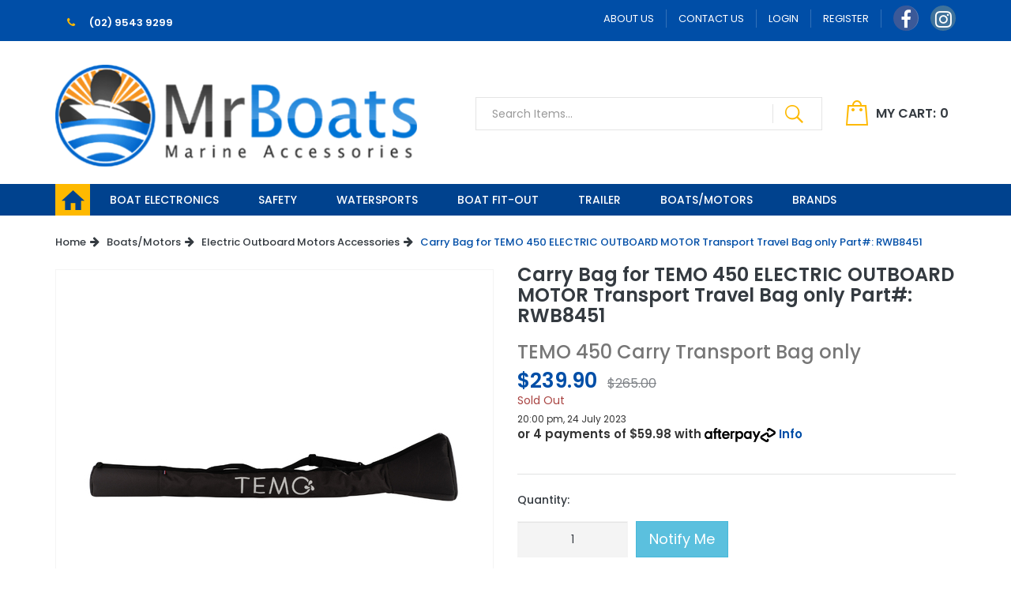

--- FILE ---
content_type: text/html; charset=utf-8
request_url: https://www.mrboats.com.au/carry-bag-for-temo-450-electric-outboard-motor-tra
body_size: 19716
content:
<!DOCTYPE html>
<html lang="en-AU">
<!-- Google Tag Manager -->
<script>(function(w,d,s,l,i){w[l]=w[l]||[];w[l].push({'gtm.start':
new Date().getTime(),event:'gtm.js'});var f=d.getElementsByTagName(s)[0],
j=d.createElement(s),dl=l!='dataLayer'?'&l='+l:'';j.async=true;j.src=
'https://www.googletagmanager.com/gtm.js?id='+i+dl;f.parentNode.insertBefore(j,f);
})(window,document,'script','dataLayer','GTM-NRLR5C4');</script>
<!-- End Google Tag Manager -->

<!-- Global site tag (gtag.js) - Google Analytics -->
<script async src="https://www.googletagmanager.com/gtag/js?id=UA-140296203-1"></script>
<script>
  window.dataLayer = window.dataLayer || [];
  function gtag(){dataLayer.push(arguments);}
  gtag('js', new Date());

  gtag('config', 'UA-140296203-1');
</script>

<head>
<meta http-equiv="Content-Type" content="text/html; charset=utf-8"/>
<meta name="keywords" content="Carry Bag TEMO 450 ELECTRIC OUTBOARD MOTOR Transport Travel Bag  RWB8451 Epropulsion spirit 1 plus SP-C002-00"/>
<meta name="description" content="Carry Bag TEMO 450 ELECTRIC OUTBOARD MOTOR Transport Travel Bag  RWB8451 Epropulsion spirit 1 plus SP-C002-00"/>
<meta name="viewport" content="width=device-width, initial-scale=1">
<meta property="og:image" content="https://www.mrboats.com.au/assets/full/RWB8451.jpg?20220315142807"/>
<meta property="og:title" content="Carry Bag TEMO 450 ELECTRIC OUTBOARD MOTOR Transport Travel Bag  RWB8451 Epropulsion spirit 1 plus S"/>
<meta property="og:site_name" content="www.mrboats.com.au"/>
<meta property="og:type" content="website"/>
<meta property="og:url" content="https://www.mrboats.com.au/carry-bag-for-temo-450-electric-outboard-motor-tra"/>
<meta property="og:description" content="Carry Bag TEMO 450 ELECTRIC OUTBOARD MOTOR Transport Travel Bag  RWB8451 Epropulsion spirit 1 plus SP-C002-00"/>

<title>Carry Bag TEMO 450 ELECTRIC OUTBOARD MOTOR Transport Travel Bag  RWB8451 Epropulsion spirit 1 plus S</title>
<link rel="canonical" href="https://www.mrboats.com.au/carry-bag-for-temo-450-electric-outboard-motor-tra"/>
<link rel="shortcut icon" href="/assets/favicon_logo.png?1768517537"/>
<link class="theme-selector" rel="stylesheet" type="text/css" href="/assets/themes/2024-02-zellis/css/app.css?1768517537" media="all"/>
<link rel="stylesheet" type="text/css" href="/assets/themes/2024-02-zellis/css/style.css?1768517537" media="all"/>
<link href="https://fonts.googleapis.com/css?family=Poppins:100,100i,200,200i,300,300i,400,400i,500,500i,600,600i,700,700i,800,800i,900,900i" rel="stylesheet">
<link rel="stylesheet" type="text/css" href="https://maxcdn.bootstrapcdn.com/font-awesome/4.7.0/css/font-awesome.min.css" media="all"/>
<link rel="stylesheet" type="text/css" href="https://cdn.neto.com.au/assets/neto-cdn/jquery_ui/1.11.1/css/custom-theme/jquery-ui-1.8.18.custom.css" media="all"/>
<link rel="stylesheet" type="text/css" href="https://cdn.neto.com.au/assets/neto-cdn/fancybox/2.1.5/jquery.fancybox.css" media="all"/>
<!-- Begin: Script 92 -->
<script src="https://js.stripe.com/v3/"></script>
<!-- End: Script 92 -->
<!-- Begin: Script 100 -->
<!-- Global site tag (gtag.js) - Google Ads: 741604160 -->
<script async src="https://www.googletagmanager.com/gtag/js?id=AW-741604160"></script>
<script>
  window.dataLayer = window.dataLayer || [];
  function gtag(){dataLayer.push(arguments);}
  gtag('js', new Date());

  gtag('config', 'AW-741604160');
</script>

<script>
  gtag('config', 'AW-741604160/wfyUCPKDmJ4BEMD2z-EC', {
    'phone_conversion_number': '(02) 9532 0002'
  });
</script>

<meta name="google-site-verification" content="ZSwk7MXqzXaDkP_r9i2XizVinfqupD7DZgxfpvlS_y0" />


<!-- End: Script 100 -->
<!-- Begin: Script 103 -->
<meta name="google-site-verification" content="ChN0ZtvZUfAnZl8vSGg2CNN_IhgxiZfS0165L1u735Y" />
<!-- End: Script 103 -->
<!-- Begin: Script 106 -->
<script id="mcjs">window.mc4neto={ty:!1};!function(c,h,i,m,p){m=c.createElement(h),p=c.getElementsByTagName(h)[0],m.async=1,m.src=i,p.parentNode.insertBefore(m,p)}(document,"script","https://app.mailchimpforneto.com/script/www.mrboats.com.au-342/mc4neto.js");</script>

<!-- End: Script 106 -->
<!-- Begin: Script 108 -->
<meta name="facebook-domain-verification" content="yxqh3jg185kpk9znglnjy2hiy1n1qi" />
<!-- End: Script 108 -->
<!-- Begin: Script 111 -->
<!-- Global site tag (gtag.js) - Google Analytics -->
<script async src="https://www.googletagmanager.com/gtag/js?id=G-07DJ6MVEM9"></script>
<script>
  window.dataLayer = window.dataLayer || [];
  function gtag(){dataLayer.push(arguments);}
  gtag('js', new Date());
    gtag('config', 'G-07DJ6MVEM9', {
      send_page_view: false
    });
</script>
<!-- End: Script 111 -->
<!-- Begin: Script 112 -->
<script
src="https://www.paypal.com/sdk/js?client-id=AVyVO2wjf3QFrGQEpaHKWgdiErD2kIJyXWaXx-NlmYhuW8CG9HYaOutt3-5FZuEK84TFfSjXhv5W4CUi&currency=AUD&components=messages"
data-namespace="PayPalSDK">
</script>
<!-- End: Script 112 -->

</head>
<body id="n_product" class="n_2024-02-zellis">
    
<!-- Google Tag Manager (noscript) -->
<noscript><iframe src="https://www.googletagmanager.com/ns.html?id=GTM-NRLR5C4"
height="0" width="0" style="display:none;visibility:hidden"></iframe></noscript>
<!-- End Google Tag Manager (noscript) -->    
    
<a href="#main-content" class="sr-only sr-only-focusable">Skip to main content</a>
<header class="wrapper-header mobile-head hidden-xs" aria-label="Header container">
	<div class="topheader-section hidden-xs">
		<div class="container">
			<div class="row">
				<div class="contact-info col-xs-6">
					<ul class="navbar-nav nav">
					    <li><a href="tel:(02) 9543 9299"><i class="fa fa-phone" aria-hidden="true"></i> (02) 9543 9299 </a></li></ul>
				</div>
				<div class="informationmenu col-xs-6">
					<ul class="nav navbar-nav navbar-right">
						<li class=""> <a href="/about-us/" >About Us</a>
										</li><li class=""> <a href="/form/contact-us/" >Contact Us</a>
										</li>
						<span nloader-content-id="NJtobdltQQAXwSTgwQZz1WZKg0HNYdqlug3n1-Y4FYM4aRuy77rwMz-AvD2G3RY79UGsf-03B6tEwCHzjdbuxA" nloader-content="[base64]" nloader-data="tqGHt5tVGLdo8jVLdJhHnWXOrEfj6WijsFrDCa8wQmo"></span><li><a itemprop="sameAs" class="social social-facebook" href="https://www.facebook.com/mrboatsaus" target="_blank" title="Mr Boats on Facebook" role="link"><i class="fa fa-facebook text-facebook" aria-hidden="true"></i></a></li>
						<li><a itemprop="sameAs" class="social social-instagram" href="https://www.instagram.com/mr.boats/" target="_blank" title="Mr Boats on Instagram" role="link"><i class="fa fa-instagram text-instagram" aria-hidden="true"></i></a></li>
						</ul>
				</div>
			</div>
		</div>
	</div>
	<div class="logo-section">
		<div class="container">
			<div class="row">
				<div class="col-xs-12 col-sm-5 wrapper-logo">
					<a href="https://www.mrboats.com.au" title="Mr Boats">
						<img class="logo" src="/assets/website_logo.png?1768517537" alt="Mr Boats Logo"/>
					</a>
				</div>
				<div class="col-xs-12 col-sm-7 text-right">
					<div class="header-search">
						<form name="productsearch" method="get" action="/" role="search" aria-label="Product Search">
							<input type="hidden" name="rf" value="kw"/>
							<div class="input-group">
								<input class="form-control ajax_search" value="" id="name_search" autocomplete="off" name="kw" type="search" aria-label="Input Search" placeholder="Search Items..." />
								<span class="input-group-btn">
									<button type="submit" value="Search" class="btn btn-default" aria-label="Search Site"><img src="/assets/themes/2024-02-zellis/images/search-icon.png?1768517537"></button>
								</span>
							</div>
						</form>
					</div>
					<div id="header-cart" class="btn-group hidden-xs" role="group">
						<button type="button" class="btn btn-outline-secondary dropdown-toggle dropdown-toggle-split" data-toggle="dropdown" aria-haspopup="true" aria-expanded="false" aria-label="Shopping cart dropdown" rel="noindex, nofollow"><img src="/assets/themes/2024-02-zellis/images/cart-icon.png?1768517537" class="img-responsive">
							<span class="cart-label">My Cart:</span>
							<span rel="a2c_item_count">0</span>
						</button>
						<ul class="dropdown-menu dropdown-menu-right float-right">
							<li class="box" id="neto-dropdown">
								<div class="body" id="cartcontents"></div>
								<div class="footer"></div>
							</li>
						</ul>
					</div>
				</div>
			</div>
		</div>
	</div>
	<div class="mainmenu-section">
		<div class="container">
			<div class="row">
				<div class="col-xs-12">
					<nav class="navbar navbar-default" role="navigation" aria-label="Main Menu">
						<div class="navbar-header">
							<ul class="navigation-list list-inline visible-xs nMobileNav">
								<li><a href="javascript:;" class="nToggleMenu" data-target=".navbar-responsive-collapse" onclick="$(this).children().children('i').toggleClass('fa-bars');$(this).children().children('i').toggleClass('fa-close');"><span class="icon"><i class="fa fa-bars"></i></span><br>
								Menu</a></li>
								<li><a href="/"><span class="icon"><i class="fa fa-gift"></i></span><br>
								Shop</a></li>
								<li><a href="https://www.mrboats.com.au/_mycart?tkn=cart&ts=1768559891688656" rel="noindex, nofollow"><span class="icon"><i class="fa fa-shopping-cart"></i></span><br>
								Cart (<span rel="a2c_item_count">0</span>)</a></li>
								<li><a href="/_myacct/" rel="noindex, nofollow"><span class="icon"><i class="fa fa-user"></i></span><br>
								Account</a></li>
							</ul>
						</div>
						<div class="navbar-collapse collapse navbar-responsive-collapse">
							<ul class="nav navbar-nav">
								<li class="hidden-xs"><a href="/"><img src="/assets/themes/2024-02-zellis/images/home-icon.png?1768517537"></a></li>
								<li class="visible-xs"><a href="/">Home</a></li>
								<li class="dropdown dropdown-hover"> <a href="/electronics/" class="dropdown-toggle descrrr">Boat Electronics</a>
												<i class="visible-xs fa fa-plus-square dropicons blocing"></i>
													<ul class="dropdown-menu">
														<li class=""> <a href="/electronics/fishfinders" class="nuhover dropdown-toggle">Fish Finder</a>
												</li><li class=""> <a href="/electronics/chartplotters" class="nuhover dropdown-toggle">Chartplotter</a>
												</li><li class=""> <a href="/electronics/Combos" class="nuhover dropdown-toggle">Combos</a>
												</li><li class=""> <a href="/electronics/Transducers-and-Accessories" class="nuhover dropdown-toggle">Transducers & Accessories</a>
												</li><li class=""> <a href="/electronics/marine-vhf-radio" class="nuhover dropdown-toggle">Marine VHF Radio</a>
												</li><li class=""> <a href="/electronics/boat-stereos" class="nuhover dropdown-toggle">Boat Stereo</a>
												</li><li class=""> <a href="/electronics/waterproof-boat-speaker" class="nuhover dropdown-toggle">Waterproof Boat Speaker</a>
												</li><li class=""> <a href="/electronics/handheld-gps" class="nuhover dropdown-toggle">Handheld GPS</a>
												</li>
													</ul>
												</li><li class="dropdown dropdown-hover"> <a href="/safety/" class="dropdown-toggle descrrr">Safety</a>
												<i class="visible-xs fa fa-plus-square dropicons blocing"></i>
													<ul class="dropdown-menu">
														<li class=""> <a href="/safety/life-jackets-pfd/" class="nuhover dropdown-toggle">Life Jackets PFD</a>
												</li><li class=""> <a href="/safety/signaling-equipment-epirb-plbs/" class="nuhover dropdown-toggle">Signaling Equipment EPIRB & PLB's</a>
												</li>
													</ul>
												</li><li class="dropdown dropdown-hover"> <a href="/watersports/" class="dropdown-toggle descrrr">Watersports</a>
												<i class="visible-xs fa fa-plus-square dropicons blocing"></i>
													<ul class="dropdown-menu">
														<li class=""> <a href="/watersports/sups-stand-up-paddle-boards/" class="nuhover dropdown-toggle">SUP's Stand Up Paddle Boards</a>
												</li><li class=""> <a href="/watersports/waterski-wakeboard-wakesurf/" class="nuhover dropdown-toggle">WaterSki WakeBoard WakeSurf</a>
												</li><li class=""> <a href="/watersports/ski-tubes/" class="nuhover dropdown-toggle">Ski Tubes</a>
												</li><li class=""> <a href="/watersports/ski-ropes/" class="nuhover dropdown-toggle">Ski Ropes</a>
												</li>
													</ul>
												</li><li class="dropdown dropdown-hover"> <a href="/boat-fit-out/" class="dropdown-toggle descrrr">Boat fit-out</a>
												<i class="visible-xs fa fa-plus-square dropicons blocing"></i>
													<ul class="dropdown-menu">
														<li class=""> <a href="/boat-fit-out/gauges-sensors/" class="nuhover dropdown-toggle">Boat Gauges & Boat Sensors</a>
												</li><li class=""> <a href="/boat-fit-out/anchor-mooring/" class="nuhover dropdown-toggle">Anchor & Mooring</a>
												</li><li class=""> <a href="/boat-fit-out/steering-kits-accessories/" class="nuhover dropdown-toggle">Steering Kits & Accessories</a>
												</li><li class=""> <a href="/boat-fit-out/bilge-pumps/" class="nuhover dropdown-toggle">Bilge Pumps</a>
												</li><li class=""> <a href="/boat-fit-out/navigation-lights/" class="nuhover dropdown-toggle">Navigation Lights</a>
												</li><li class=""> <a href="/boat-fit-out/switches/" class="nuhover dropdown-toggle">Boat Switches</a>
												</li><li class=""> <a href="/boat-fit-out/fishing-accessories/" class="nuhover dropdown-toggle">Boat Fishing Accessories </a>
												</li><li class=""> <a href="/boat-fit-out/other/" class="nuhover dropdown-toggle">Other Boat Accessories</a>
												</li>
													</ul>
												</li><li class="dropdown dropdown-hover"> <a href="/trailer/" class="dropdown-toggle descrrr">TRAILER</a>
												<i class="visible-xs fa fa-plus-square dropicons blocing"></i>
													<ul class="dropdown-menu">
														<li class=""> <a href="/trailer/boat-trailer-rollers/" class="nuhover dropdown-toggle">Boat Trailer Rollers</a>
												</li><li class=""> <a href="/trailer/other-boat-trailer-parts/" class="nuhover dropdown-toggle">Other Boat Trailer Parts</a>
												</li><li class=""> <a href="/trailer/winches/" class="nuhover dropdown-toggle">Winches</a>
												</li>
													</ul>
												</li><li class="dropdown dropdown-hover"> <a href="/boats-motors/" class="dropdown-toggle descrrr">Boats/Motors</a>
												<i class="visible-xs fa fa-plus-square dropicons blocing"></i>
													<ul class="dropdown-menu">
														<li class=""> <a href="/boats-motors/boat-motor-packages/" class="nuhover dropdown-toggle">Boat & Motor packages</a>
												</li><li class="dropdown dropdown-hover"> <a href="/boats-motors/outboard-motors/" class="nuhover dropdown-toggle">Outboard Motors</a>
												<ul class="dropdown-menu dropdown-menu-horizontal">
														<li class=""> <a href="/boats-motors/outboard-motors/40hp/">40HP</a>
												</li><li class=""> <a href="/boats-motors/outboard-motors/20hp/">20HP</a>
												</li><li class=""> <a href="/boats-motors/outboard-motors/15hp/">15HP</a>
												</li><li class=""> <a href="/boats-motors/outboard-motors/10hp/">10HP</a>
												</li>
													</ul>
												</li><li class=""> <a href="/boats-motors/outboard-accessories/" class="nuhover dropdown-toggle">Outboard Accessories</a>
												</li><li class=""> <a href="/boats-motors/outboard-propeller-guards/" class="nuhover dropdown-toggle">Outboard Propeller Guards</a>
												</li><li class=""> <a href="/boats-motors/outboard-skeg-guard/" class="nuhover dropdown-toggle">Outboard Skeg Guard</a>
												</li><li class=""> <a href="/boats-motors/fuel-tanks-accessories/" class="nuhover dropdown-toggle">Fuel Tanks & Accessories</a>
												</li><li class=""> <a href="/electric-outboard-motors/" class="nuhover dropdown-toggle">Electric Outboard Motors</a>
												</li><li class=""> <a href="/electric-outboard-motors-accessories/" class="nuhover dropdown-toggle">Electric Outboard Motors Accessories</a>
												</li><li class=""> <a href="/boats-motors/inflatable-boats/" class="nuhover dropdown-toggle">Inflatable Boats</a>
												</li><li class=""> <a href="/boats-motors/inflatable-boat-accessories/" class="nuhover dropdown-toggle">Inflatable Boat Accessories</a>
												</li>
													</ul>
												</li><li class="dropdown dropdown-hover"> <a href="" class="dropdown-toggle descrrr">Brands</a>
												<i class="visible-xs fa fa-plus-square dropicons blocing"></i>
													<ul class="dropdown-menu">
														<li class=""> <a href="/brand/garmin" class="nuhover dropdown-toggle">Garmin</a>
												</li><li class=""> <a href="/brand/fusion" class="nuhover dropdown-toggle">Fusion</a>
												</li><li class=""> <a href="/brand/axis" class="nuhover dropdown-toggle">Axis Australia</a>
												</li><li class=""> <a href="/brand/axis-marine-audio" class="nuhover dropdown-toggle">Axis Marine Audio</a>
												</li><li class=""> <a href="/brand/burke" class="nuhover dropdown-toggle">Burke</a>
												</li><li class=""> <a href="/brand/kus" class="nuhover dropdown-toggle">KUS</a>
												</li><li class=""> <a href="/brand/gme" class="nuhover dropdown-toggle">GME</a>
												</li><li class=""> <a href="/brand/island-inflatables" class="nuhover dropdown-toggle">Island Inflatables</a>
												</li><li class=""> <a href="/brand/kti" class="nuhover dropdown-toggle">KTI</a>
												</li><li class=""> <a href="/brand/aztron" class="nuhover dropdown-toggle">AZTRON</a>
												</li><li class=""> <a href="/brand/raymarine" class="nuhover dropdown-toggle">Raymarine</a>
												</li><li class=""> <a href="/brand/kannad-marine" class="nuhover dropdown-toggle">Kannad Marine</a>
												</li><li class=""> <a href="/brand/lowrance" class="nuhover dropdown-toggle">Lowrance</a>
												</li><li class=""> <a href="/brand/parsun-outboards" class="nuhover dropdown-toggle">Parsun</a>
												</li><li class=""> <a href="/brand/rfd" class="nuhover dropdown-toggle">RFD</a>
												</li><li class=""> <a href="/brand/ron-marks" class="nuhover dropdown-toggle">Ron Marks</a>
												</li>
													</ul>
												</li>
								</ul>
    					</div>
					</nav>
				</div>
			</div>
		</div>
	</div>
</header>
<header class="wrapper-header mobile-header visible-xs" aria-label="Header container">
	<div class="topheader-section-mobile">
		<div class="container">
			<div class="row">
				<div class="header-main-sec">
					<div class="menu-sec">
						<a href="javascript:;" class="nToggleMenu" data-target=".navbar-responsive-collapse" onclick="$(this).children().children('i').toggleClass('fa-bars');$(this).children().children('i').toggleClass('fa-close');"><span class="icon"><i class="fa fa-bars"></i></span></a>
						<div class="navbar-collapse collapse navbar-responsive-collapse">
							<ul class="nav navbar-nav">
								<li class="hidden-xs"><a href="/"><img src="/assets/themes/2024-02-zellis/images/home-icon.png?1768517537"></a></li>
								<li class="visible-xs"><a href="/">Home</a></li>
								<li class="dropdown dropdown-hover"> <a href="/electronics/" class="dropdown-toggle descrrr">Boat Electronics</a>
												<i class="visible-xs fa fa-plus-square dropicons blocing"></i>
													<ul class="dropdown-menu">
														<li class=""> <a href="/electronics/fishfinders" class="nuhover dropdown-toggle">Fish Finder</a>
												</li><li class=""> <a href="/electronics/chartplotters" class="nuhover dropdown-toggle">Chartplotter</a>
												</li><li class=""> <a href="/electronics/Combos" class="nuhover dropdown-toggle">Combos</a>
												</li><li class=""> <a href="/electronics/Transducers-and-Accessories" class="nuhover dropdown-toggle">Transducers & Accessories</a>
												</li><li class=""> <a href="/electronics/marine-vhf-radio" class="nuhover dropdown-toggle">Marine VHF Radio</a>
												</li><li class=""> <a href="/electronics/boat-stereos" class="nuhover dropdown-toggle">Boat Stereo</a>
												</li><li class=""> <a href="/electronics/waterproof-boat-speaker" class="nuhover dropdown-toggle">Waterproof Boat Speaker</a>
												</li><li class=""> <a href="/electronics/handheld-gps" class="nuhover dropdown-toggle">Handheld GPS</a>
												</li>
													</ul>
												</li><li class="dropdown dropdown-hover"> <a href="/safety/" class="dropdown-toggle descrrr">Safety</a>
												<i class="visible-xs fa fa-plus-square dropicons blocing"></i>
													<ul class="dropdown-menu">
														<li class=""> <a href="/safety/life-jackets-pfd/" class="nuhover dropdown-toggle">Life Jackets PFD</a>
												</li><li class=""> <a href="/safety/signaling-equipment-epirb-plbs/" class="nuhover dropdown-toggle">Signaling Equipment EPIRB & PLB's</a>
												</li>
													</ul>
												</li><li class="dropdown dropdown-hover"> <a href="/watersports/" class="dropdown-toggle descrrr">Watersports</a>
												<i class="visible-xs fa fa-plus-square dropicons blocing"></i>
													<ul class="dropdown-menu">
														<li class=""> <a href="/watersports/sups-stand-up-paddle-boards/" class="nuhover dropdown-toggle">SUP's Stand Up Paddle Boards</a>
												</li><li class=""> <a href="/watersports/waterski-wakeboard-wakesurf/" class="nuhover dropdown-toggle">WaterSki WakeBoard WakeSurf</a>
												</li><li class=""> <a href="/watersports/ski-tubes/" class="nuhover dropdown-toggle">Ski Tubes</a>
												</li><li class=""> <a href="/watersports/ski-ropes/" class="nuhover dropdown-toggle">Ski Ropes</a>
												</li>
													</ul>
												</li><li class="dropdown dropdown-hover"> <a href="/boat-fit-out/" class="dropdown-toggle descrrr">Boat fit-out</a>
												<i class="visible-xs fa fa-plus-square dropicons blocing"></i>
													<ul class="dropdown-menu">
														<li class=""> <a href="/boat-fit-out/gauges-sensors/" class="nuhover dropdown-toggle">Boat Gauges & Boat Sensors</a>
												</li><li class=""> <a href="/boat-fit-out/anchor-mooring/" class="nuhover dropdown-toggle">Anchor & Mooring</a>
												</li><li class=""> <a href="/boat-fit-out/steering-kits-accessories/" class="nuhover dropdown-toggle">Steering Kits & Accessories</a>
												</li><li class=""> <a href="/boat-fit-out/bilge-pumps/" class="nuhover dropdown-toggle">Bilge Pumps</a>
												</li><li class=""> <a href="/boat-fit-out/navigation-lights/" class="nuhover dropdown-toggle">Navigation Lights</a>
												</li><li class=""> <a href="/boat-fit-out/switches/" class="nuhover dropdown-toggle">Boat Switches</a>
												</li><li class=""> <a href="/boat-fit-out/fishing-accessories/" class="nuhover dropdown-toggle">Boat Fishing Accessories </a>
												</li><li class=""> <a href="/boat-fit-out/other/" class="nuhover dropdown-toggle">Other Boat Accessories</a>
												</li>
													</ul>
												</li><li class="dropdown dropdown-hover"> <a href="/trailer/" class="dropdown-toggle descrrr">TRAILER</a>
												<i class="visible-xs fa fa-plus-square dropicons blocing"></i>
													<ul class="dropdown-menu">
														<li class=""> <a href="/trailer/boat-trailer-rollers/" class="nuhover dropdown-toggle">Boat Trailer Rollers</a>
												</li><li class=""> <a href="/trailer/other-boat-trailer-parts/" class="nuhover dropdown-toggle">Other Boat Trailer Parts</a>
												</li><li class=""> <a href="/trailer/winches/" class="nuhover dropdown-toggle">Winches</a>
												</li>
													</ul>
												</li><li class="dropdown dropdown-hover"> <a href="/boats-motors/" class="dropdown-toggle descrrr">Boats/Motors</a>
												<i class="visible-xs fa fa-plus-square dropicons blocing"></i>
													<ul class="dropdown-menu">
														<li class=""> <a href="/boats-motors/boat-motor-packages/" class="nuhover dropdown-toggle">Boat & Motor packages</a>
												</li><li class="dropdown dropdown-hover"> <a href="/boats-motors/outboard-motors/" class="nuhover dropdown-toggle">Outboard Motors</a>
												<ul class="dropdown-menu dropdown-menu-horizontal">
														<li class=""> <a href="/boats-motors/outboard-motors/40hp/">40HP</a>
												</li><li class=""> <a href="/boats-motors/outboard-motors/20hp/">20HP</a>
												</li><li class=""> <a href="/boats-motors/outboard-motors/15hp/">15HP</a>
												</li><li class=""> <a href="/boats-motors/outboard-motors/10hp/">10HP</a>
												</li>
													</ul>
												</li><li class=""> <a href="/boats-motors/outboard-accessories/" class="nuhover dropdown-toggle">Outboard Accessories</a>
												</li><li class=""> <a href="/boats-motors/outboard-propeller-guards/" class="nuhover dropdown-toggle">Outboard Propeller Guards</a>
												</li><li class=""> <a href="/boats-motors/outboard-skeg-guard/" class="nuhover dropdown-toggle">Outboard Skeg Guard</a>
												</li><li class=""> <a href="/boats-motors/fuel-tanks-accessories/" class="nuhover dropdown-toggle">Fuel Tanks & Accessories</a>
												</li><li class=""> <a href="/electric-outboard-motors/" class="nuhover dropdown-toggle">Electric Outboard Motors</a>
												</li><li class=""> <a href="/electric-outboard-motors-accessories/" class="nuhover dropdown-toggle">Electric Outboard Motors Accessories</a>
												</li><li class=""> <a href="/boats-motors/inflatable-boats/" class="nuhover dropdown-toggle">Inflatable Boats</a>
												</li><li class=""> <a href="/boats-motors/inflatable-boat-accessories/" class="nuhover dropdown-toggle">Inflatable Boat Accessories</a>
												</li>
													</ul>
												</li><li class="dropdown dropdown-hover"> <a href="" class="dropdown-toggle descrrr">Brands</a>
												<i class="visible-xs fa fa-plus-square dropicons blocing"></i>
													<ul class="dropdown-menu">
														<li class=""> <a href="/brand/garmin" class="nuhover dropdown-toggle">Garmin</a>
												</li><li class=""> <a href="/brand/fusion" class="nuhover dropdown-toggle">Fusion</a>
												</li><li class=""> <a href="/brand/axis" class="nuhover dropdown-toggle">Axis Australia</a>
												</li><li class=""> <a href="/brand/axis-marine-audio" class="nuhover dropdown-toggle">Axis Marine Audio</a>
												</li><li class=""> <a href="/brand/burke" class="nuhover dropdown-toggle">Burke</a>
												</li><li class=""> <a href="/brand/kus" class="nuhover dropdown-toggle">KUS</a>
												</li><li class=""> <a href="/brand/gme" class="nuhover dropdown-toggle">GME</a>
												</li><li class=""> <a href="/brand/island-inflatables" class="nuhover dropdown-toggle">Island Inflatables</a>
												</li><li class=""> <a href="/brand/kti" class="nuhover dropdown-toggle">KTI</a>
												</li><li class=""> <a href="/brand/aztron" class="nuhover dropdown-toggle">AZTRON</a>
												</li><li class=""> <a href="/brand/raymarine" class="nuhover dropdown-toggle">Raymarine</a>
												</li><li class=""> <a href="/brand/kannad-marine" class="nuhover dropdown-toggle">Kannad Marine</a>
												</li><li class=""> <a href="/brand/lowrance" class="nuhover dropdown-toggle">Lowrance</a>
												</li><li class=""> <a href="/brand/parsun-outboards" class="nuhover dropdown-toggle">Parsun</a>
												</li><li class=""> <a href="/brand/rfd" class="nuhover dropdown-toggle">RFD</a>
												</li><li class=""> <a href="/brand/ron-marks" class="nuhover dropdown-toggle">Ron Marks</a>
												</li>
													</ul>
												</li>
								</ul>
    					</div>
					</div>
					<div class="logo-sec">
						<div class="col-xs-12 col-sm-5 wrapper-logo">
							<a href="https://www.mrboats.com.au" title="Mr Boats">
								<img class="logo" src="/assets/website_logo.png?1768517537" alt="Mr Boats Logo"/>
							</a>
						</div>
					</div>
					<div class="account-sec">
						<div class="cart-sec mobnumm">
								<a href="tel:(02) 9543 9299"><i class="fa fa-phone" aria-hidden="true"></i></a>
							</div>
						<div class="cart-sec">
							<a href="https://www.mrboats.com.au/_mycart?tkn=cart&ts=1768559891990833" rel="noindex, nofollow"><span class="icon"><i class="fa fa-shopping-cart"></i></span>
							 <span rel="a2c_item_count">0</span></a>
						</div>
						<div class="acc-sec">
							<a href="/_myacct/" rel="noindex, nofollow"><span class="icon"><i class="fa fa-user"></i></span></a>
						</div>
					</div>
				</div>
				<div class="header-search">
						<form name="productsearch" method="get" action="/" role="search" aria-label="Product Search">
							<input type="hidden" name="rf" value="kw"/>
							<div class="input-group">
								<input class="form-control ajax_search" value="" id="name_search" autocomplete="off" name="kw" type="search" aria-label="Input Search" placeholder="Search Items..." />
								<span class="input-group-btn">
									<button type="submit" value="Search" class="btn btn-default" aria-label="Search Site"><img src="/assets/themes/2024-02-zellis/images/search-icon.png?1768517537"></button>
								</span>
							</div>
						</form>
					</div>
			</div>
		</div>
	</div>
</header>
<div id="main-content" class="container"role="main">
	<div class="row">
<div class="col-xs-12">
	<ul class="breadcrumb" itemscope itemtype="http://schema.org/BreadcrumbList" role="navigation" aria-label="Breadcrumb">
				<li itemprop="itemListElement" itemscope itemtype="http://schema.org/ListItem">
					<a href="https://www.mrboats.com.au" itemprop="item"><span itemprop="name">Home</span>
					<meta content="1" itemprop="position">
					</a>
				</li><li itemprop="itemListElement" itemscope itemtype="http://schema.org/ListItem">
				<a href="/boats-motors/" itemprop="item"><span itemprop="name">Boats/Motors</span>
				<meta content="2" itemprop="position">
				</a>
			</li><li itemprop="itemListElement" itemscope itemtype="http://schema.org/ListItem">
				<a href="/electric-outboard-motors-accessories/" itemprop="item"><span itemprop="name">Electric Outboard Motors Accessories</span>
				<meta content="2" itemprop="position">
				</a>
			</li><li itemprop="itemListElement" itemscope itemtype="http://schema.org/ListItem">
				<a href="/carry-bag-for-temo-450-electric-outboard-motor-tra" itemprop="item"><span itemprop="name">Carry Bag for TEMO 450 ELECTRIC OUTBOARD MOTOR Transport Travel Bag only Part#: RWB8451</span>
				<meta content="2" itemprop="position">
				</a>
			</li></ul>
	<div class="row">
		<section class="col-xs-12 col-sm-6" role="contentinfo" aria-label="Product Images">
			<div id="_jstl__images"><input type="hidden" id="_jstl__images_k0" value="template"/><input type="hidden" id="_jstl__images_v0" value="aW1hZ2Vz"/><input type="hidden" id="_jstl__images_k1" value="type"/><input type="hidden" id="_jstl__images_v1" value="aXRlbQ"/><input type="hidden" id="_jstl__images_k2" value="onreload"/><input type="hidden" id="_jstl__images_v2" value=""/><input type="hidden" id="_jstl__images_k3" value="content_id"/><input type="hidden" id="_jstl__images_v3" value="314"/><input type="hidden" id="_jstl__images_k4" value="sku"/><input type="hidden" id="_jstl__images_v4" value="RWB8451"/><input type="hidden" id="_jstl__images_k5" value="preview"/><input type="hidden" id="_jstl__images_v5" value="y"/><div id="_jstl__images_r"><meta property="og:image" content=""/>

<div class="main-image text-center">
	<a href="/assets/full/RWB8451.jpg?20220315142807" class=" fancybox" rel="product_images">
		<div class="zoom">
			<img src="/assets/full/RWB8451.jpg?20220315142807" class="hidden" aria-hidden="true">
			<img src="/assets/thumbL/RWB8451.jpg?20220315142807" rel="itmimgRWB8451" alt="Carry Bag for TEMO 450 ELECTRIC OUTBOARD MOTOR Transport Travel Bag only Part#: RWB8451" border="0" id="main-image" itemprop="image">
		</div>
	</a>
</div>
<div class="row palt_images">
    <div class="col-xs-3">
			<a href="/assets/alt_1/RWB8451.jpg?20220315142816" class="fancybox" rel="product_images" title="Large View /assets/na.gif">
				<img src="/assets/alt_1_thumb/RWB8451.jpg?20220315142816" border="0" class="img-responsive product-image-small" title="Large View">
			</a>
		</div>
	<div class="col-xs-3">
			<a href="/assets/alt_2/RWB8451.jpg?20220315142820" class="fancybox" rel="product_images" title="Large View /assets/na.gif">
				<img src="/assets/alt_2_thumb/RWB8451.jpg?20220315142820" border="0" class="img-responsive product-image-small" title="Large View">
			</a>
		</div>
	<div class="col-xs-3">
			<a href="/assets/alt_3/RWB8451.jpg?20220315142823" class="fancybox" rel="product_images" title="Large View /assets/na.gif">
				<img src="/assets/alt_3_thumb/RWB8451.jpg?20220315142823" border="0" class="img-responsive product-image-small" title="Large View">
			</a>
		</div>
	<div class="col-xs-3">
			<a href="/assets/alt_4/RWB8451.jpg?20220315142827" class="fancybox" rel="product_images" title="Large View /assets/na.gif">
				<img src="/assets/alt_4_thumb/RWB8451.jpg?20220315142827" border="0" class="img-responsive product-image-small" title="Large View">
			</a>
		</div>
	
</div></div></div>
		</section>
		<section class="col-xs-12 col-sm-6" role="contentinfo" aria-label="Products Information">
			<div id="_jstl__header"><input type="hidden" id="_jstl__header_k0" value="template"/><input type="hidden" id="_jstl__header_v0" value="aGVhZGVy"/><input type="hidden" id="_jstl__header_k1" value="type"/><input type="hidden" id="_jstl__header_v1" value="aXRlbQ"/><input type="hidden" id="_jstl__header_k2" value="preview"/><input type="hidden" id="_jstl__header_v2" value="y"/><input type="hidden" id="_jstl__header_k3" value="sku"/><input type="hidden" id="_jstl__header_v3" value="RWB8451"/><input type="hidden" id="_jstl__header_k4" value="content_id"/><input type="hidden" id="_jstl__header_v4" value="314"/><input type="hidden" id="_jstl__header_k5" value="onreload"/><input type="hidden" id="_jstl__header_v5" value=""/><div id="_jstl__header_r"><div itemscope itemtype="http://schema.org/Product" class="row">
	<meta itemprop="brand" content="TEMO"/>
	<div class="wrapper-product-title col-sm-12">
		<h1 itemprop="name" aria-label="Product Name">Carry Bag for TEMO 450 ELECTRIC OUTBOARD MOTOR Transport Travel Bag only Part#: RWB8451</h1>
		<h3 class="text-muted" role="heading" aria-label="Product Subtitle">TEMO 450 Carry Transport Bag only</h3>
		</div>
	<div itemprop="offers" itemscope itemtype="http://schema.org/Offer" class="wrapper-pricing col-sm-12">
			<meta itemprop="priceCurrency" content="AUD">
			<div class="productprice productpricetext" itemprop="price" content="239.9" aria-label="Store Price">
					$239.90
				</div>	
				<div class="productrrp text-muted" aria-label="RRP Price">
						$265.00
					</div>
				<div class="pinfo_stock">
			<span itemprop="availability" content="out_of_stock" class="pstock-info text-danger">Sold Out</span>
			</div>
			<div class="time-text" itemprop="priceValidUntil" content="2023-07-24">
                             20:00 pm, 24 July 2023
                        </div>
                    
                    <!-- Begin: Script 102 -->
<p>
or 4 payments of $59.98 with
<img src="//assets.netostatic.com/assets/neto-cdn/afterpay/ap-01.jpg" style="max-width: 90px;">
<a data-toggle="modal" data-target="#afterpayModal" href="#">Info</a>
</p>

<!-- End: Script 102 -->
<!-- Begin: Script 112 -->
<div
    data-pp-message
    data-pp-style-layout="text"
    data-pp-style-logo-type="inline"
    data-pp-style-text-color="black"
    data-pp-amount="239.9">
</div>
<!-- End: Script 112 -->

                    </div>
	</div></div></div>
			<form autocomplete="off">
				
				
				</form>
			<div id="_jstl__buying_options"><input type="hidden" id="_jstl__buying_options_k0" value="template"/><input type="hidden" id="_jstl__buying_options_v0" value="YnV5aW5nX29wdGlvbnM"/><input type="hidden" id="_jstl__buying_options_k1" value="type"/><input type="hidden" id="_jstl__buying_options_v1" value="aXRlbQ"/><input type="hidden" id="_jstl__buying_options_k2" value="preview"/><input type="hidden" id="_jstl__buying_options_v2" value="y"/><input type="hidden" id="_jstl__buying_options_k3" value="sku"/><input type="hidden" id="_jstl__buying_options_v3" value="RWB8451"/><input type="hidden" id="_jstl__buying_options_k4" value="content_id"/><input type="hidden" id="_jstl__buying_options_v4" value="314"/><input type="hidden" id="_jstl__buying_options_k5" value="onreload"/><input type="hidden" id="_jstl__buying_options_v5" value=""/><div id="_jstl__buying_options_r"><div class="extra-options">
	
	<hr />
	<!-- PRODUCT OPTIONS -->
	

	
	
	
	<form class="buying-options" autocomplete="off" role="form" aria-label="Product Purchase Form">
		<input type="hidden" id="modeltkv4BRWB8451" name="model" value="Carry Bag for TEMO 450 ELECTRIC OUTBOARD MOTOR Transport Travel Bag only Part#: RWB8451">
		<input type="hidden" id="thumbtkv4BRWB8451" name="thumb" value="/assets/thumb/RWB8451.jpg?20220315142807">
		<input type="hidden" id="skutkv4BRWB8451" name="sku" value="RWB8451">
		<div class="row btn-stack">
			<div class="col-xs-12 pinfo_hsection"><p>Quantity:</p></div>
			<div class="col-xs-12 col-md-4">
				<input type="text" class="form-control qty input-lg" id="qtytkv4BRWB8451" name="qty" aria-label="qty" value="1" size="2"/>
			</div>
			<div class="col-xs-12 col-md-4">
				<a class="btn btn-info btn-lg btn-block" title="Notify Me When Carry Bag for TEMO 450 ELECTRIC OUTBOARD MOTOR Transport Travel Bag only Part#: RWB8451 Is Back In Stock" data-toggle="modal" data-target="#notifymodal">Notify Me</a>
				</div>
			
		</div>
	</form>
	 <!--<h1>n</h1> -->
<section id="shipbox" role="contentinfo" class="row" aria-label="Calculate Shipping">
	    <div>
		<div class="col-xs-12 pinfo_hsection"><p>Calculate Shipping:</p></div>
		<div class="col-xs-12 col-md-3">
			<input type="text" name="input" id="n_qty" value="" size="2" class="form-control" placeholder="Qty" aria-label="qty">
		</div>
		<div class="col-xs-12 col-md-3">
			<select id="country" class="form-control" aria-label="Country">
				<option value="AU" selected>Australia</option><option value="AF" >Afghanistan</option><option value="AX" >Aland Islands</option><option value="AL" >Albania</option><option value="DZ" >Algeria</option><option value="AS" >American Samoa</option><option value="AD" >Andorra</option><option value="AO" >Angola</option><option value="AI" >Anguilla</option><option value="AQ" >Antarctica</option><option value="AG" >Antigua and Barbuda</option><option value="AR" >Argentina</option><option value="AM" >Armenia</option><option value="AW" >Aruba</option><option value="AT" >Austria</option><option value="AZ" >Azerbaijan</option><option value="BS" >Bahamas</option><option value="BH" >Bahrain</option><option value="BD" >Bangladesh</option><option value="BB" >Barbados</option><option value="BY" >Belarus</option><option value="BE" >Belgium</option><option value="BZ" >Belize</option><option value="BJ" >Benin</option><option value="BM" >Bermuda</option><option value="BT" >Bhutan</option><option value="BO" >Bolivia, Plurinational State of</option><option value="BQ" >Bonaire, Sint Eustatius and Saba</option><option value="BA" >Bosnia and Herzegovina</option><option value="BW" >Botswana</option><option value="BV" >Bouvet Island</option><option value="BR" >Brazil</option><option value="IO" >British Indian Ocean Territory</option><option value="BN" >Brunei Darussalam</option><option value="BG" >Bulgaria</option><option value="BF" >Burkina Faso</option><option value="BI" >Burundi</option><option value="KH" >Cambodia</option><option value="CM" >Cameroon</option><option value="CA" >Canada</option><option value="CV" >Cape Verde</option><option value="KY" >Cayman Islands</option><option value="CF" >Central African Republic</option><option value="TD" >Chad</option><option value="CL" >Chile</option><option value="CN" >China</option><option value="CX" >Christmas Island</option><option value="CC" >Cocos (Keeling) Islands</option><option value="CO" >Colombia</option><option value="KM" >Comoros</option><option value="CG" >Congo</option><option value="CD" >Congo, the Democratic Republic of the</option><option value="CK" >Cook Islands</option><option value="CR" >Costa Rica</option><option value="CI" >Cote d'Ivoire</option><option value="HR" >Croatia</option><option value="CU" >Cuba</option><option value="CW" >Curaçao</option><option value="CY" >Cyprus</option><option value="CZ" >Czech Republic</option><option value="DK" >Denmark</option><option value="DJ" >Djibouti</option><option value="DM" >Dominica</option><option value="DO" >Dominican Republic</option><option value="EC" >Ecuador</option><option value="EG" >Egypt</option><option value="SV" >El Salvador</option><option value="GQ" >Equatorial Guinea</option><option value="ER" >Eritrea</option><option value="EE" >Estonia</option><option value="SZ" >Eswatini, Kingdom of</option><option value="ET" >Ethiopia</option><option value="FK" >Falkland Islands (Malvinas)</option><option value="FO" >Faroe Islands</option><option value="FJ" >Fiji</option><option value="FI" >Finland</option><option value="FR" >France</option><option value="GF" >French Guiana</option><option value="PF" >French Polynesia</option><option value="TF" >French Southern Territories</option><option value="GA" >Gabon</option><option value="GM" >Gambia</option><option value="GE" >Georgia</option><option value="DE" >Germany</option><option value="GH" >Ghana</option><option value="GI" >Gibraltar</option><option value="GR" >Greece</option><option value="GL" >Greenland</option><option value="GD" >Grenada</option><option value="GP" >Guadeloupe</option><option value="GU" >Guam</option><option value="GT" >Guatemala</option><option value="GG" >Guernsey</option><option value="GN" >Guinea</option><option value="GW" >Guinea-Bissau</option><option value="GY" >Guyana</option><option value="HT" >Haiti</option><option value="HM" >Heard Island and McDonald Islands</option><option value="VA" >Holy See (Vatican City State)</option><option value="HN" >Honduras</option><option value="HK" >Hong Kong</option><option value="HU" >Hungary</option><option value="IS" >Iceland</option><option value="IN" >India</option><option value="ID" >Indonesia</option><option value="IR" >Iran, Islamic Republic of</option><option value="IQ" >Iraq</option><option value="IE" >Ireland</option><option value="IM" >Isle of Man</option><option value="IL" >Israel</option><option value="IT" >Italy</option><option value="JM" >Jamaica</option><option value="JP" >Japan</option><option value="JE" >Jersey</option><option value="JO" >Jordan</option><option value="KZ" >Kazakhstan</option><option value="KE" >Kenya</option><option value="KI" >Kiribati</option><option value="KP" >Korea, Democratic People's Republic of</option><option value="KR" >Korea, Republic of</option><option value="XK" >Kosovo</option><option value="KW" >Kuwait</option><option value="KG" >Kyrgyzstan</option><option value="LA" >Lao People's Democratic Republic</option><option value="LV" >Latvia</option><option value="LB" >Lebanon</option><option value="LS" >Lesotho</option><option value="LR" >Liberia</option><option value="LY" >Libya</option><option value="LI" >Liechtenstein</option><option value="LT" >Lithuania</option><option value="LU" >Luxembourg</option><option value="MO" >Macao</option><option value="MG" >Madagascar</option><option value="MW" >Malawi</option><option value="MY" >Malaysia</option><option value="MV" >Maldives</option><option value="ML" >Mali</option><option value="MT" >Malta</option><option value="MH" >Marshall Islands</option><option value="MQ" >Martinique</option><option value="MR" >Mauritania</option><option value="MU" >Mauritius</option><option value="YT" >Mayotte</option><option value="MX" >Mexico</option><option value="FM" >Micronesia, Federated States of</option><option value="MD" >Moldova, Republic of</option><option value="MC" >Monaco</option><option value="MN" >Mongolia</option><option value="ME" >Montenegro</option><option value="MS" >Montserrat</option><option value="MA" >Morocco</option><option value="MZ" >Mozambique</option><option value="MM" >Myanmar</option><option value="NA" >Namibia</option><option value="NR" >Nauru</option><option value="NP" >Nepal</option><option value="NL" >Netherlands</option><option value="NC" >New Caledonia</option><option value="NZ" >New Zealand</option><option value="NI" >Nicaragua</option><option value="NE" >Niger</option><option value="NG" >Nigeria</option><option value="NU" >Niue</option><option value="NF" >Norfolk Island</option><option value="MK" >North Macedonia, Republic of</option><option value="MP" >Northern Mariana Islands</option><option value="NO" >Norway</option><option value="OM" >Oman</option><option value="PK" >Pakistan</option><option value="PW" >Palau</option><option value="PS" >Palestine, State of</option><option value="PA" >Panama</option><option value="PG" >Papua New Guinea</option><option value="PY" >Paraguay</option><option value="PE" >Peru</option><option value="PH" >Philippines</option><option value="PN" >Pitcairn</option><option value="PL" >Poland</option><option value="PT" >Portugal</option><option value="PR" >Puerto Rico</option><option value="QA" >Qatar</option><option value="RE" >Reunion</option><option value="RO" >Romania</option><option value="RU" >Russian Federation</option><option value="RW" >Rwanda</option><option value="BL" >Saint Barthélemy</option><option value="SH" >Saint Helena, Ascension and Tristan da Cunha</option><option value="KN" >Saint Kitts and Nevis</option><option value="LC" >Saint Lucia</option><option value="MF" >Saint Martin (French part)</option><option value="PM" >Saint Pierre and Miquelon</option><option value="VC" >Saint Vincent and the Grenadines</option><option value="WS" >Samoa</option><option value="SM" >San Marino</option><option value="ST" >Sao Tome and Principe</option><option value="SA" >Saudi Arabia</option><option value="SN" >Senegal</option><option value="RS" >Serbia</option><option value="SC" >Seychelles</option><option value="SL" >Sierra Leone</option><option value="SG" >Singapore</option><option value="SX" >Sint Maarten (Dutch part)</option><option value="SK" >Slovakia</option><option value="SI" >Slovenia</option><option value="SB" >Solomon Islands</option><option value="SO" >Somalia</option><option value="ZA" >South Africa</option><option value="GS" >South Georgia and the South Sandwich Islands</option><option value="SS" >South Sudan</option><option value="ES" >Spain</option><option value="LK" >Sri Lanka</option><option value="SD" >Sudan</option><option value="SR" >Suriname</option><option value="SJ" >Svalbard and Jan Mayen</option><option value="SE" >Sweden</option><option value="CH" >Switzerland</option><option value="SY" >Syrian Arab Republic</option><option value="TW" >Taiwan</option><option value="TJ" >Tajikistan</option><option value="TZ" >Tanzania, United Republic of</option><option value="TH" >Thailand</option><option value="TL" >Timor-Leste</option><option value="TG" >Togo</option><option value="TK" >Tokelau</option><option value="TO" >Tonga</option><option value="TT" >Trinidad and Tobago</option><option value="TN" >Tunisia</option><option value="TR" >Turkey</option><option value="TM" >Turkmenistan</option><option value="TC" >Turks and Caicos Islands</option><option value="TV" >Tuvalu</option><option value="UG" >Uganda</option><option value="UA" >Ukraine</option><option value="AE" >United Arab Emirates</option><option value="GB" >United Kingdom</option><option value="US" >United States</option><option value="UM" >United States Minor Outlying Islands</option><option value="UY" >Uruguay</option><option value="UZ" >Uzbekistan</option><option value="VU" >Vanuatu</option><option value="VE" >Venezuela, Bolivarian Republic of</option><option value="VN" >Vietnam</option><option value="VG" >Virgin Islands, British</option><option value="VI" >Virgin Islands, U.S.</option><option value="WF" >Wallis and Futuna</option><option value="EH" >Western Sahara</option><option value="YE" >Yemen</option><option value="ZM" >Zambia</option><option value="ZW" >Zimbabwe</option>
			</select>
		</div>
		<div class="col-xs-12 col-md-3">
			<input type="text" name="input" id="zip" value="" size="5" class="form-control" placeholder="Post Code" aria-label="Post Code">
		</div>
		<div class="col-xs-12 col-md-3">
			<button type="button" class="btn btn-block btn-primary btn-loads" data-loading-text="<i class='fa fa-refresh fa-spin' style='font-size: 14px'></i>" onClick="javascript:$.load_ajax_template('_buying_options', {'showloading': '1', 'sku': 'RWB8451', 'qty': $('#n_qty').val() , 'ship_zip': $('#zip').val(), 'ship_country': $('#country').val()}),$(this).button('loading');" title="Calculate">Calculate</button>
		</div>
		<div class="col-12 pad-tops">
			<br /><hr />
					
					<strong>In-Store Pick Up (No Charge)</strong> - $0.00 <br />
					<i class="text-muted">
				    Monday To Friday 9.00am-3.30Pm.
<br>5/800 Old Illawarra Rd. Menai. NSW. 2234
					</i>
				    </i></p>
		</div>
		</div>
	</section>
<hr />

	<!-- End Shipping Options -->
	<div class="pinfo_share">
		<div class="row">
			<div class="col-xs-12 pinfo_hsection">
				<p>Share this item:</p>
				<ul class="nav navbar">				
					<li class="dah_twitter" role="presentation"><a class="js-social-share" role="menuitem" tabindex="-1" href="//twitter.com/intent/tweet/?text=Carry%20Bag%20for%20TEMO%20450%20ELECTRIC%20OUTBOARD%20MOTOR%20Transport%20Travel%20Bag%20only%20Part%23%3A%20RWB8451&amp;url=https%3A%2F%2Fwww.mrboats.com.au%2Fcarry-bag-for-temo-450-electric-outboard-motor-tra" rel="noindex, nofollow"><i class="fa fa-twitter" aria-hidden="true"></i></a></li>
					<li class="dah_pinterest" role="presentation"><a class="js-social-share" role="menuitem" tabindex="-1" href="//www.pinterest.com/pin/create/button/?url=https%3A%2F%2Fwww.mrboats.com.au%2Fcarry-bag-for-temo-450-electric-outboard-motor-tra&amp;media=https%3A%2F%2Fwww.mrboats.com.au%2Fassets%2Ffull%2FRWB8451.jpg%3F20220315142807&amp;description=Carry%20Bag%20for%20TEMO%20450%20ELECTRIC%20OUTBOARD%20MOTOR%20Transport%20Travel%20Bag%20only%20Part%23%3A%20RWB8451" rel="noindex, nofollow"><i class="fa fa-pinterest" aria-hidden="true"></i></a></li>
					<li class="dah_facebook" role="presentation"><a class="js-social-share" role="menuitem" tabindex="-1" href="//www.facebook.com/sharer/sharer.php?u=https%3A%2F%2Fwww.mrboats.com.au%2Fcarry-bag-for-temo-450-electric-outboard-motor-tra" rel="noindex, nofollow"><i class="fa fa-facebook" aria-hidden="true"></i></a></li>
					<li class="dah_google" role="presentation"><a class="js-social-share" role="menuitem" tabindex="-1" href="//plus.google.com/share?url=https%3A%2F%2Fwww.mrboats.com.au%2Fcarry-bag-for-temo-450-electric-outboard-motor-tra" rel="noindex, nofollow"><i class="fa fa-google-plus" aria-hidden="true"></i></a></li>
				</ul>
			</div>
		</div>
	</div>
</div>

<div class="modal fade notifymodal" id="notifymodal">
	<div class="modal-dialog">
		<div class="modal-content">
			<div class="modal-header">
				<h4 class="modal-title">Notify me when back in stock</h4>
			</div>
			<div class="modal-body">
				<div class="form-group">
					<label>Your Name</label>
					<input placeholder="Jane Smith" name="from_name" id="from_name" type="text" class="form-control" value="">
				</div>
				<div class="form-group">
					<label>Your Email Address</label>
					<input placeholder="jane.smith@test.com.au" name="from" id="from" type="email" class="form-control" value="">
				</div>
			</div>
			<div class="modal-footer">
				<input class="btn btn-danger" type="button" data-dismiss="modal" value="Cancel">
				<input class="btn btn-success" type="button" data-dismiss="modal" value="Save My Details" onClick="javascript:$.addNotifyBackInStock('RWB8451', '');">
			</div>
		</div><!-- /.modal-content -->
	</div>
</div></div></div>
			</section>
	</div>
	<div class="row">
		<div class="col-xs-12">
			
			
			<div class="tabbable">
				<ul class="nav nav-tabs">
					<li class="active">
						<a href="#description" data-toggle="tab">Description</a>
					</li>
					<li>
							<a href="#features" data-toggle="tab">Features</a>
						</li>
					<li>
						<a href="#specifications" data-toggle="tab">Specifications</a>
					</li>
					</ul>
				<div class="tab-content">
					<div class="tab-pane active" id="description">
						<div class="productdetails n-responsive-content">
							<p class="productView-title" itemprop="name" style="box-sizing: border-box; outline: 0px; font-family: Oswald, sans-serif; margin: -6px 0px 7px; padding: 0px; color: rgb(28, 28, 26); letter-spacing: 0.02em; font-size: 30px; text-transform: uppercase; line-height: 35px; text-shadow: rgba(0, 0, 0, 0.19) 1px 0px 43px; text-align: center;"><span style="display: none;">&nbsp;</span><span style="font-size:24px;"><span style="color:#FF8C00;">TEMO 450 Carry Bag</span></span></p>

<p class="font_8" style="margin: 0px; padding: 0px; border: 0px; outline: 0px; vertical-align: baseline; background-image: initial; background-position: 0px 0px; background-size: initial; background-repeat: initial; background-attachment: initial; background-origin: initial; background-clip: initial; font-variant-numeric: normal; font-variant-east-asian: normal; font-stretch: normal; line-height: normal; pointer-events: auto; text-align: center;"><font color="#000000" face="Tahoma, Geneva, sans-serif"><span style="font-size: 14px;">Storage &amp; Carry Bag for the Temo 450 Electric outboard motor</span></font></p>

<p class="font_8" style="margin: 0px; padding: 0px; border: 0px; outline: 0px; vertical-align: baseline; background-image: initial; background-position: 0px 0px; background-size: initial; background-repeat: initial; background-attachment: initial; background-origin: initial; background-clip: initial; font-variant-numeric: normal; font-variant-east-asian: normal; font-stretch: normal; line-height: normal; pointer-events: auto; text-align: center;"><font color="#000000" face="Tahoma, Geneva, sans-serif"><span style="font-size: 14px;">TEMO is designed to be very light &amp; easy to carry around. This transport / Stroage bag fits your Temo snuggly. It will also protect your TEMO from knocks and bumps while being stored.</span></font></p>

<p style="text-align: center;"><span style="font-size:14px;"><span style="font-family:Tahoma,Geneva,sans-serif;">Mr Boats carries all these spare parts and accessories to suit the temo electric outboard motors.</span></span><span style="display: none;">&nbsp;</span></p>

						</div>
					</div>
					<div class="tab-pane" id="features">
							<div class="n-responsive-content">
								<p><span style="font-size:16px;"><span style="font-family:Tahoma,Geneva,sans-serif;"><span style="color:#FF8C00;">Package Includes:</span></span></span></p>

<ul>
	<li><span style="color:#000000;"><span style="font-size:14px;"><span style="font-family:Tahoma,Geneva,sans-serif;">TEMO 450 Carry Bag only</span></span></span></li>
</ul>

							</div>
						</div>
					<div class="tab-pane" id="specifications">
						<table class="table">
							<tbody>
								<tr>
									<td><strong>SKU</strong></td>
									<td>RWB8451</td>
								</tr>
								<tr>
									<td><strong>Model #</strong></td>
									<td>RWB8451</td>
								</tr>
								<tr>
									<td><strong>Brand</strong></td>
									<td>TEMO</td>
								</tr>
								<tr>
									<td><strong>Artist / Author</strong></td>
									<td>Carry Bag TEMO 450 ELECTRIC OUTBOARD MOTOR Transport Travel Bag  RWB8451 Epropulsion spirit 1 plus SP-C002-00</td>
								</tr>
								<tr>
									<td><strong>Shipping Weight</strong></td>
									<td>0.5000kg</td>
								</tr>
								<tr>
									<td><strong>Shipping Width</strong></td>
									<td>0.080m</td>
								</tr>
								<tr>
									<td><strong>Shipping Height</strong></td>
									<td>0.090m</td>
								</tr>
								<tr>
									<td><strong>Shipping Length</strong></td>
									<td>0.180m</td>
								</tr>
								<tr>
									<td><strong>Shipping Cubic</strong></td>
									<td>0.001296000m3</td>
								</tr>
								<tr>
									<td><strong>Unit Of Measure</strong></td>
									<td>ea</td>
								</tr>
								<tr>
									<td><strong>Type</strong></td>
									<td>Carry Bag TEMO 450 ELECTRIC OUTBOARD MOTOR Transport Travel Bag  RWB8451 Epropulsion spirit 1 plus S</td>
								</tr>
								<tr>
									<td><strong>Format</strong></td>
									<td>Carry Bag TEMO 450 ELECTRIC OUTBOARD MOTOR Transport Travel Bag  RWB8451 Epropulsion spirit 1 plus SP-C002-00</td>
								</tr>
								</tbody>
						</table>
					</div>
					<div class="tab-pane" id="reviews">
					
					<h4>Be The First To Review This Product!</h4>
						<p>Help other Mr Boats users shop smarter by writing reviews for products you have purchased.</p>
						<p><a href="https://www.mrboats.com.au/_myacct/write_review?item=RWB8451" rel="noindex, nofollow" class="btn btn-default"><i class="fa fa-pencil-square-o"></i> Write a product review</a></p>
					</div><!--/.tab-pane-->
					</div><!--/.tab-content-->
			</div><!--/.tabbable-->		
		<!-- Begin: Script 112 -->
<div
    data-pp-messagedata-pp-style-layout="text"
    data-pp-style-logo-type="inline"
    data-pp-style-text-color="black"
    data-pp-amount="239.9">
</div>
<!-- End: Script 112 -->
				
		</div><!--/.col-xs-12-->
	</div><!--/.row-->
</div><!--/.col-xs-12-->
</div><!--/.row-->
</div>
</div>
<div class="products-section">
	<div class="container">
		<div class="row">
		<div class="section-heading">
				<div class="col-xs-12">
					<h3>Related <strong>products</strong></h3>
					<div class="border-line"></div>
				</div>
			</div>
			<div class="col-xs-12">
				<div class="row"><article class="wrapper-thumbnail col-xs-8 col-sm-6 col-md-4 col-lg-3" role="article">
	<div class="thumbnail" itemscope itemtype="http://schema.org/Product">
		<meta itemprop="brand" content="TEMO"/>
		<a href="https://www.mrboats.com.au/temo-12v-charger-to-suit-the-temo-450-electric-out" class="thumbnail-image">
			<img src="/assets/thumb/SP994.jpg?20220315131255" class="product-image" alt="TEMO 12V CHARGER to Suit the TEMO 450 ELECTRIC OUTBOARD MOTOR Part#: SP994 image" rel="itmimgSP994">
		</a>
		<div class="caption">
			<h3 itemprop="name"><a href="https://www.mrboats.com.au/temo-12v-charger-to-suit-the-temo-450-electric-out" title="TEMO 12V CHARGER to Suit the TEMO 450 ELECTRIC OUTBOARD MOTOR Part#: SP994">TEMO 12V CHARGER to Suit the TEMO 450 ELECTRIC OUTBOARD MOTOR Part#: SP994</a></h3>
			<div class="border-line"></div>
			<p class="price" itemprop="offers" itemscope itemtype="http://schema.org/Offer" title="TEMO 12V CHARGER to Suit the TEMO 450 ELECTRIC OUTBOARD MOTOR Part#: SP994 price">
				<span itemprop="price" content="169.9">$169.90</span>
				<meta itemprop="priceCurrency" content="AUD">
			</p>
			<!-- Begin: Script 102 -->
<p>
or 4 payments of $42.48 with
<img src="//assets.netostatic.com/assets/neto-cdn/afterpay/ap-01.jpg" style="height: auto; max-width: 90px; display: inline-block;">
<a data-toggle="modal" data-target="#afterpayModal" href="#">Info</a>
</p>

<!-- End: Script 102 -->
<!-- Begin: Script 107 -->

<!-- End: Script 107 -->
<!-- Begin: Script 111 -->
<div
    class="ga4-product"
    data-id="SP994"
    data-name="TEMO 12V CHARGER to Suit the TEMO 450 ELECTRIC OUTBOARD MOTOR Part#: SP994"
    data-index="1"
    data-listname=""
    data-affiliation="www.mrboats.com.au"
    data-brand="TEMO"
    data-category=""
    data-price="169.9"
    data-currency="AUD"
    data-url="https://www.mrboats.com.au/temo-12v-charger-to-suit-the-temo-450-electric-out"
>
</div>
<!-- End: Script 111 -->
<!-- Begin: Script 112 -->
<div
    data-pp-messagedata-pp-placement="product"
    data-pp-style-text-size="10"
    data-pp-amount="169.9">
</div>
<!-- End: Script 112 -->

			<!-- Purchase Logic -->
			<form class="form-inline buying-options">
				<input type="hidden" id="skum4UkrSP994" name="skum4UkrSP994" value="SP994">
				<input type="hidden" id="modelm4UkrSP994" name="modelm4UkrSP994" value="TEMO 12V CHARGER to Suit the TEMO 450 ELECTRIC OUTBOARD MOTOR Part#: SP994">
				<input type="hidden" id="thumbm4UkrSP994" name="thumbm4UkrSP994" value="/assets/thumb/SP994.jpg?20220315131255">
				<input type="hidden" id="qtym4UkrSP994" name="qtym4UkrSP994" value="1" class="input-tiny">
				<button type="button" title="Add TEMO 12V CHARGER to Suit the TEMO 450 ELECTRIC OUTBOARD MOTOR Part#: SP994 to Cart" class="addtocart btn-primary btn btn-block btn-loads" rel="m4UkrSP994" data-loading-text="<i class='fa fa-spinner fa-spin' style='font-size: 14px'></i>">Add to Cart</button>
				</form>
			<!-- /Purchase Logic -->
		</div>
		<div class="savings-container">
			<span class="label label-warning">
				8% OFF</span>
			<span class="label label-default">RRP $184.95</span>
			</div>
	</div>
</article>
<article class="wrapper-thumbnail col-xs-8 col-sm-6 col-md-4 col-lg-3" role="article">
	<div class="thumbnail" itemscope itemtype="http://schema.org/Product">
		<meta itemprop="brand" content="TEMO"/>
		<a href="https://www.mrboats.com.au/temo-240v-charger-to-suit-the-temo-450-electric-ou" class="thumbnail-image">
			<img src="/assets/thumb/SP992.jpg?20220315141120" class="product-image" alt="TEMO 240V CHARGER to Suit the TEMO 450 ELECTRIC OUTBOARD MOTOR Part#: SP992 image" rel="itmimgSP992">
		</a>
		<div class="caption">
			<h3 itemprop="name"><a href="https://www.mrboats.com.au/temo-240v-charger-to-suit-the-temo-450-electric-ou" title="TEMO 240V CHARGER to Suit the TEMO 450 ELECTRIC OUTBOARD MOTOR Part#: SP992">TEMO 240V CHARGER to Suit the TEMO 450 ELECTRIC OUTBOARD MOTOR Part#: SP992</a></h3>
			<div class="border-line"></div>
			<p class="price" itemprop="offers" itemscope itemtype="http://schema.org/Offer" title="TEMO 240V CHARGER to Suit the TEMO 450 ELECTRIC OUTBOARD MOTOR Part#: SP992 price">
				<span itemprop="price" content="89.9">$89.90</span>
				<meta itemprop="priceCurrency" content="AUD">
			</p>
			<!-- Begin: Script 102 -->
<p>
or 4 payments of $22.48 with
<img src="//assets.netostatic.com/assets/neto-cdn/afterpay/ap-01.jpg" style="height: auto; max-width: 90px; display: inline-block;">
<a data-toggle="modal" data-target="#afterpayModal" href="#">Info</a>
</p>

<!-- End: Script 102 -->
<!-- Begin: Script 107 -->

<!-- End: Script 107 -->
<!-- Begin: Script 111 -->
<div
    class="ga4-product"
    data-id="SP992"
    data-name="TEMO 240V CHARGER to Suit the TEMO 450 ELECTRIC OUTBOARD MOTOR Part#: SP992"
    data-index="1"
    data-listname=""
    data-affiliation="www.mrboats.com.au"
    data-brand="TEMO"
    data-category=""
    data-price="89.9"
    data-currency="AUD"
    data-url="https://www.mrboats.com.au/temo-240v-charger-to-suit-the-temo-450-electric-ou"
>
</div>
<!-- End: Script 111 -->
<!-- Begin: Script 112 -->
<div
    data-pp-messagedata-pp-placement="product"
    data-pp-style-text-size="10"
    data-pp-amount="89.9">
</div>
<!-- End: Script 112 -->

			<!-- Purchase Logic -->
			<form class="form-inline buying-options">
				<input type="hidden" id="skudhFtbSP992" name="skudhFtbSP992" value="SP992">
				<input type="hidden" id="modeldhFtbSP992" name="modeldhFtbSP992" value="TEMO 240V CHARGER to Suit the TEMO 450 ELECTRIC OUTBOARD MOTOR Part#: SP992">
				<input type="hidden" id="thumbdhFtbSP992" name="thumbdhFtbSP992" value="/assets/thumb/SP992.jpg?20220315141120">
				<input type="hidden" id="qtydhFtbSP992" name="qtydhFtbSP992" value="1" class="input-tiny">
				<a class="notify_popup btn btn-default btn-block btn-loads" href="https://www.mrboats.com.au/temo-240v-charger-to-suit-the-temo-450-electric-ou" title="Notify Me When TEMO 240V CHARGER to Suit the TEMO 450 ELECTRIC OUTBOARD MOTOR Part#: SP992 Is Back In Stock" data-loading-text="<i class='fa fa-spinner fa-spin' style='font-size: 14px'></i>">Out Of Stock</a>
				</form>
			<!-- /Purchase Logic -->
		</div>
		<div class="savings-container">
			<span class="label label-warning">
				47% OFF</span>
			<span class="label label-default">RRP $169.90</span>
			</div>
	</div>
</article>
<article class="wrapper-thumbnail col-xs-8 col-sm-6 col-md-4 col-lg-3" role="article">
	<div class="thumbnail" itemscope itemtype="http://schema.org/Product">
		<meta itemprop="brand" content="TEMO"/>
		<a href="https://www.mrboats.com.au/float-kit-for-temo-450-electric-outboard-motor-buo" class="thumbnail-image">
			<img src="/assets/thumb/RWB8452.jpg?20220316134151" class="product-image" alt="FLOAT KIT for TEMO 450 ELECTRIC OUTBOARD MOTOR Buoyancy floatation device Part#: RWB8452 image" rel="itmimgRWB8452">
		</a>
		<div class="caption">
			<h3 itemprop="name"><a href="https://www.mrboats.com.au/float-kit-for-temo-450-electric-outboard-motor-buo" title="FLOAT KIT for TEMO 450 ELECTRIC OUTBOARD MOTOR Buoyancy floatation device Part#: RWB8452">FLOAT KIT for TEMO 450 ELECTRIC OUTBOARD MOTOR Buoyancy floatation device Part#: RWB8452</a></h3>
			<div class="border-line"></div>
			<p class="price" itemprop="offers" itemscope itemtype="http://schema.org/Offer" title="FLOAT KIT for TEMO 450 ELECTRIC OUTBOARD MOTOR Buoyancy floatation device Part#: RWB8452 price">
				<span itemprop="price" content="119.9">$119.90</span>
				<meta itemprop="priceCurrency" content="AUD">
			</p>
			<!-- Begin: Script 102 -->
<p>
or 4 payments of $29.98 with
<img src="//assets.netostatic.com/assets/neto-cdn/afterpay/ap-01.jpg" style="height: auto; max-width: 90px; display: inline-block;">
<a data-toggle="modal" data-target="#afterpayModal" href="#">Info</a>
</p>

<!-- End: Script 102 -->
<!-- Begin: Script 107 -->

<!-- End: Script 107 -->
<!-- Begin: Script 111 -->
<div
    class="ga4-product"
    data-id="RWB8452"
    data-name="FLOAT KIT for TEMO 450 ELECTRIC OUTBOARD MOTOR Buoyancy floatation device Part#: RWB8452"
    data-index="3"
    data-listname=""
    data-affiliation="www.mrboats.com.au"
    data-brand="TEMO"
    data-category=""
    data-price="119.9"
    data-currency="AUD"
    data-url="https://www.mrboats.com.au/float-kit-for-temo-450-electric-outboard-motor-buo"
>
</div>
<!-- End: Script 111 -->
<!-- Begin: Script 112 -->
<div
    data-pp-messagedata-pp-placement="product"
    data-pp-style-text-size="10"
    data-pp-amount="119.9">
</div>
<!-- End: Script 112 -->

			<!-- Purchase Logic -->
			<form class="form-inline buying-options">
				<input type="hidden" id="skuRB9UfRWB8452" name="skuRB9UfRWB8452" value="RWB8452">
				<input type="hidden" id="modelRB9UfRWB8452" name="modelRB9UfRWB8452" value="FLOAT KIT for TEMO 450 ELECTRIC OUTBOARD MOTOR Buoyancy floatation device Part#: RWB8452">
				<input type="hidden" id="thumbRB9UfRWB8452" name="thumbRB9UfRWB8452" value="/assets/thumb/RWB8452.jpg?20220316134151">
				<input type="hidden" id="qtyRB9UfRWB8452" name="qtyRB9UfRWB8452" value="1" class="input-tiny">
				<a class="notify_popup btn btn-default btn-block btn-loads" href="https://www.mrboats.com.au/float-kit-for-temo-450-electric-outboard-motor-buo" title="Notify Me When FLOAT KIT for TEMO 450 ELECTRIC OUTBOARD MOTOR Buoyancy floatation device Part#: RWB8452 Is Back In Stock" data-loading-text="<i class='fa fa-spinner fa-spin' style='font-size: 14px'></i>">Out Of Stock</a>
				</form>
			<!-- /Purchase Logic -->
		</div>
		<div class="savings-container">
			<span class="label label-warning">
				17% OFF</span>
			<span class="label label-default">RRP $145.00</span>
			</div>
	</div>
</article>
<article class="wrapper-thumbnail col-xs-8 col-sm-6 col-md-4 col-lg-3" role="article">
	<div class="thumbnail" itemscope itemtype="http://schema.org/Product">
		<meta itemprop="brand" content="TEMO"/>
		<a href="https://www.mrboats.com.au/temo-magnetic-safety-lanyard-key-strap-for-temo-45" class="thumbnail-image">
			<img src="/assets/thumb/SP993.jpg?20220316141816" class="product-image" alt="TEMO Magnetic Safety Lanyard Key &amp; Strap for TEMO 450 ELECTRIC OUTBOARD MOTOR Part#: SP993 image" rel="itmimgSP993">
		</a>
		<div class="caption">
			<h3 itemprop="name"><a href="https://www.mrboats.com.au/temo-magnetic-safety-lanyard-key-strap-for-temo-45" title="TEMO Magnetic Safety Lanyard Key &amp; Strap for TEMO 450 ELECTRIC OUTBOARD MOTOR Part#: SP993">TEMO Magnetic Safety Lanyard Key & Strap for TEMO 450 ELECTRIC OUTBOARD MOTOR Part#: SP993</a></h3>
			<div class="border-line"></div>
			<p class="price" itemprop="offers" itemscope itemtype="http://schema.org/Offer" title="TEMO Magnetic Safety Lanyard Key &amp; Strap for TEMO 450 ELECTRIC OUTBOARD MOTOR Part#: SP993 price">
				<span itemprop="price" content="49.9">$49.90</span>
				<meta itemprop="priceCurrency" content="AUD">
			</p>
			<!-- Begin: Script 102 -->
<p>
or 4 payments of $12.47 with
<img src="//assets.netostatic.com/assets/neto-cdn/afterpay/ap-01.jpg" style="height: auto; max-width: 90px; display: inline-block;">
<a data-toggle="modal" data-target="#afterpayModal" href="#">Info</a>
</p>

<!-- End: Script 102 -->
<!-- Begin: Script 107 -->

<!-- End: Script 107 -->
<!-- Begin: Script 111 -->
<div
    class="ga4-product"
    data-id="SP993"
    data-name="TEMO Magnetic Safety Lanyard Key &amp; Strap for TEMO 450 ELECTRIC OUTBOARD MOTOR Part#: SP993"
    data-index="4"
    data-listname=""
    data-affiliation="www.mrboats.com.au"
    data-brand="TEMO"
    data-category=""
    data-price="49.9"
    data-currency="AUD"
    data-url="https://www.mrboats.com.au/temo-magnetic-safety-lanyard-key-strap-for-temo-45"
>
</div>
<!-- End: Script 111 -->
<!-- Begin: Script 112 -->
<div
    data-pp-messagedata-pp-placement="product"
    data-pp-style-text-size="10"
    data-pp-amount="49.9">
</div>
<!-- End: Script 112 -->

			<!-- Purchase Logic -->
			<form class="form-inline buying-options">
				<input type="hidden" id="skukkY0zSP993" name="skukkY0zSP993" value="SP993">
				<input type="hidden" id="modelkkY0zSP993" name="modelkkY0zSP993" value="TEMO Magnetic Safety Lanyard Key &amp; Strap for TEMO 450 ELECTRIC OUTBOARD MOTOR Part#: SP993">
				<input type="hidden" id="thumbkkY0zSP993" name="thumbkkY0zSP993" value="/assets/thumb/SP993.jpg?20220316141816">
				<input type="hidden" id="qtykkY0zSP993" name="qtykkY0zSP993" value="1" class="input-tiny">
				<button type="button" title="Add TEMO Magnetic Safety Lanyard Key &amp; Strap for TEMO 450 ELECTRIC OUTBOARD MOTOR Part#: SP993 to Cart" class="addtocart btn-primary btn btn-block btn-loads" rel="kkY0zSP993" data-loading-text="<i class='fa fa-spinner fa-spin' style='font-size: 14px'></i>">Add to Cart</button>
				</form>
			<!-- /Purchase Logic -->
		</div>
		<div class="savings-container">
			<span class="label label-warning">
				23% OFF</span>
			<span class="label label-default">RRP $65.00</span>
			</div>
	</div>
</article>
<article class="wrapper-thumbnail col-xs-8 col-sm-6 col-md-4 col-lg-3" role="article">
	<div class="thumbnail" itemscope itemtype="http://schema.org/Product">
		<meta itemprop="brand" content="TEMO"/>
		<a href="https://www.mrboats.com.au/anti-theft-device-safety-lock-for-temo-450-electri" class="thumbnail-image">
			<img src="/assets/thumb/RWB8454.jpg?20220316145230" class="product-image" alt="ANTI-THEFT DEVICE SAFETY LOCK for TEMO 450 ELECTRIC OUTBOARD MOTOR Part#: 8454 image" rel="itmimgRWB8454">
		</a>
		<div class="caption">
			<h3 itemprop="name"><a href="https://www.mrboats.com.au/anti-theft-device-safety-lock-for-temo-450-electri" title="ANTI-THEFT DEVICE SAFETY LOCK for TEMO 450 ELECTRIC OUTBOARD MOTOR Part#: 8454">ANTI-THEFT DEVICE SAFETY LOCK for TEMO 450 ELECTRIC OUTBOARD MOTOR Part#: 8454</a></h3>
			<div class="border-line"></div>
			<p class="price" itemprop="offers" itemscope itemtype="http://schema.org/Offer" title="ANTI-THEFT DEVICE SAFETY LOCK for TEMO 450 ELECTRIC OUTBOARD MOTOR Part#: 8454 price">
				<span itemprop="price" content="209.9">$209.90</span>
				<meta itemprop="priceCurrency" content="AUD">
			</p>
			<!-- Begin: Script 102 -->
<p>
or 4 payments of $52.48 with
<img src="//assets.netostatic.com/assets/neto-cdn/afterpay/ap-01.jpg" style="height: auto; max-width: 90px; display: inline-block;">
<a data-toggle="modal" data-target="#afterpayModal" href="#">Info</a>
</p>

<!-- End: Script 102 -->
<!-- Begin: Script 107 -->

<!-- End: Script 107 -->
<!-- Begin: Script 111 -->
<div
    class="ga4-product"
    data-id="RWB8454"
    data-name="ANTI-THEFT DEVICE SAFETY LOCK for TEMO 450 ELECTRIC OUTBOARD MOTOR Part#: 8454"
    data-index="5"
    data-listname=""
    data-affiliation="www.mrboats.com.au"
    data-brand="TEMO"
    data-category=""
    data-price="209.9"
    data-currency="AUD"
    data-url="https://www.mrboats.com.au/anti-theft-device-safety-lock-for-temo-450-electri"
>
</div>
<!-- End: Script 111 -->
<!-- Begin: Script 112 -->
<div
    data-pp-messagedata-pp-placement="product"
    data-pp-style-text-size="10"
    data-pp-amount="209.9">
</div>
<!-- End: Script 112 -->

			<!-- Purchase Logic -->
			<form class="form-inline buying-options">
				<input type="hidden" id="skuLP5rPRWB8454" name="skuLP5rPRWB8454" value="RWB8454">
				<input type="hidden" id="modelLP5rPRWB8454" name="modelLP5rPRWB8454" value="ANTI-THEFT DEVICE SAFETY LOCK for TEMO 450 ELECTRIC OUTBOARD MOTOR Part#: 8454">
				<input type="hidden" id="thumbLP5rPRWB8454" name="thumbLP5rPRWB8454" value="/assets/thumb/RWB8454.jpg?20220316145230">
				<input type="hidden" id="qtyLP5rPRWB8454" name="qtyLP5rPRWB8454" value="1" class="input-tiny">
				<button type="button" title="Add ANTI-THEFT DEVICE SAFETY LOCK for TEMO 450 ELECTRIC OUTBOARD MOTOR Part#: 8454 to Cart" class="addtocart btn-primary btn btn-block btn-loads" rel="LP5rPRWB8454" data-loading-text="<i class='fa fa-spinner fa-spin' style='font-size: 14px'></i>">Add to Cart</button>
				</form>
			<!-- /Purchase Logic -->
		</div>
		<div class="savings-container">
			<span class="label label-warning">
				18% OFF</span>
			<span class="label label-default">RRP $255.00</span>
			</div>
	</div>
</article>
<article class="wrapper-thumbnail col-xs-8 col-sm-6 col-md-4 col-lg-3" role="article">
	<div class="thumbnail" itemscope itemtype="http://schema.org/Product">
		<meta itemprop="brand" content="TEMO"/>
		<a href="https://www.mrboats.com.au/spare-propeller-for-temo-450-electric-outboard-mot" class="thumbnail-image">
			<img src="/assets/thumb/SP991.jpg?20220316151220" class="product-image" alt="Spare Propeller for TEMO 450 ELECTRIC OUTBOARD MOTOR 17.5cm Diameter Part#: SP991 image" rel="itmimgSP991">
		</a>
		<div class="caption">
			<h3 itemprop="name"><a href="https://www.mrboats.com.au/spare-propeller-for-temo-450-electric-outboard-mot" title="Spare Propeller for TEMO 450 ELECTRIC OUTBOARD MOTOR 17.5cm Diameter Part#: SP991">Spare Propeller for TEMO 450 ELECTRIC OUTBOARD MOTOR 17.5cm Diameter Part#: SP991</a></h3>
			<div class="border-line"></div>
			<p class="price" itemprop="offers" itemscope itemtype="http://schema.org/Offer" title="Spare Propeller for TEMO 450 ELECTRIC OUTBOARD MOTOR 17.5cm Diameter Part#: SP991 price">
				<span itemprop="price" content="119.9">$119.90</span>
				<meta itemprop="priceCurrency" content="AUD">
			</p>
			<!-- Begin: Script 102 -->
<p>
or 4 payments of $29.98 with
<img src="//assets.netostatic.com/assets/neto-cdn/afterpay/ap-01.jpg" style="height: auto; max-width: 90px; display: inline-block;">
<a data-toggle="modal" data-target="#afterpayModal" href="#">Info</a>
</p>

<!-- End: Script 102 -->
<!-- Begin: Script 107 -->

<!-- End: Script 107 -->
<!-- Begin: Script 111 -->
<div
    class="ga4-product"
    data-id="SP991"
    data-name="Spare Propeller for TEMO 450 ELECTRIC OUTBOARD MOTOR 17.5cm Diameter Part#: SP991"
    data-index="6"
    data-listname=""
    data-affiliation="www.mrboats.com.au"
    data-brand="TEMO"
    data-category=""
    data-price="119.9"
    data-currency="AUD"
    data-url="https://www.mrboats.com.au/spare-propeller-for-temo-450-electric-outboard-mot"
>
</div>
<!-- End: Script 111 -->
<!-- Begin: Script 112 -->
<div
    data-pp-messagedata-pp-placement="product"
    data-pp-style-text-size="10"
    data-pp-amount="119.9">
</div>
<!-- End: Script 112 -->

			<!-- Purchase Logic -->
			<form class="form-inline buying-options">
				<input type="hidden" id="skuIRwtbSP991" name="skuIRwtbSP991" value="SP991">
				<input type="hidden" id="modelIRwtbSP991" name="modelIRwtbSP991" value="Spare Propeller for TEMO 450 ELECTRIC OUTBOARD MOTOR 17.5cm Diameter Part#: SP991">
				<input type="hidden" id="thumbIRwtbSP991" name="thumbIRwtbSP991" value="/assets/thumb/SP991.jpg?20220316151220">
				<input type="hidden" id="qtyIRwtbSP991" name="qtyIRwtbSP991" value="1" class="input-tiny">
				<a class="notify_popup btn btn-default btn-block btn-loads" href="https://www.mrboats.com.au/spare-propeller-for-temo-450-electric-outboard-mot" title="Notify Me When Spare Propeller for TEMO 450 ELECTRIC OUTBOARD MOTOR 17.5cm Diameter Part#: SP991 Is Back In Stock" data-loading-text="<i class='fa fa-spinner fa-spin' style='font-size: 14px'></i>">Out Of Stock</a>
				</form>
			<!-- /Purchase Logic -->
		</div>
		<div class="savings-container">
			<span class="label label-warning">
				23% OFF</span>
			<span class="label label-default">RRP $155.00</span>
			</div>
	</div>
</article>
<article class="wrapper-thumbnail col-xs-8 col-sm-6 col-md-4 col-lg-3" role="article">
	<div class="thumbnail" itemscope itemtype="http://schema.org/Product">
		<meta itemprop="brand" content="TEMO"/>
		<a href="https://www.mrboats.com.au/replacement-propeller-guard-for-temo-450-electric" class="thumbnail-image">
			<img src="/assets/thumb/SP990.jpg?20220317105205" class="product-image" alt="Replacement Propeller Guard for TEMO 450 ELECTRIC OUTBOARD MOTOR Part#: SP990 image" rel="itmimgSP990">
		</a>
		<div class="caption">
			<h3 itemprop="name"><a href="https://www.mrboats.com.au/replacement-propeller-guard-for-temo-450-electric" title="Replacement Propeller Guard for TEMO 450 ELECTRIC OUTBOARD MOTOR Part#: SP990">Replacement Propeller Guard for TEMO 450 ELECTRIC OUTBOARD MOTOR Part#: SP990</a></h3>
			<div class="border-line"></div>
			<p class="price" itemprop="offers" itemscope itemtype="http://schema.org/Offer" title="Replacement Propeller Guard for TEMO 450 ELECTRIC OUTBOARD MOTOR Part#: SP990 price">
				<span itemprop="price" content="159.9">$159.90</span>
				<meta itemprop="priceCurrency" content="AUD">
			</p>
			<!-- Begin: Script 102 -->
<p>
or 4 payments of $39.98 with
<img src="//assets.netostatic.com/assets/neto-cdn/afterpay/ap-01.jpg" style="height: auto; max-width: 90px; display: inline-block;">
<a data-toggle="modal" data-target="#afterpayModal" href="#">Info</a>
</p>

<!-- End: Script 102 -->
<!-- Begin: Script 107 -->

<!-- End: Script 107 -->
<!-- Begin: Script 111 -->
<div
    class="ga4-product"
    data-id="SP990"
    data-name="Replacement Propeller Guard for TEMO 450 ELECTRIC OUTBOARD MOTOR Part#: SP990"
    data-index="7"
    data-listname=""
    data-affiliation="www.mrboats.com.au"
    data-brand="TEMO"
    data-category=""
    data-price="159.9"
    data-currency="AUD"
    data-url="https://www.mrboats.com.au/replacement-propeller-guard-for-temo-450-electric"
>
</div>
<!-- End: Script 111 -->
<!-- Begin: Script 112 -->
<div
    data-pp-messagedata-pp-placement="product"
    data-pp-style-text-size="10"
    data-pp-amount="159.9">
</div>
<!-- End: Script 112 -->

			<!-- Purchase Logic -->
			<form class="form-inline buying-options">
				<input type="hidden" id="skurk1fiSP990" name="skurk1fiSP990" value="SP990">
				<input type="hidden" id="modelrk1fiSP990" name="modelrk1fiSP990" value="Replacement Propeller Guard for TEMO 450 ELECTRIC OUTBOARD MOTOR Part#: SP990">
				<input type="hidden" id="thumbrk1fiSP990" name="thumbrk1fiSP990" value="/assets/thumb/SP990.jpg?20220317105205">
				<input type="hidden" id="qtyrk1fiSP990" name="qtyrk1fiSP990" value="1" class="input-tiny">
				<a class="notify_popup btn btn-default btn-block btn-loads" href="https://www.mrboats.com.au/replacement-propeller-guard-for-temo-450-electric" title="Notify Me When Replacement Propeller Guard for TEMO 450 ELECTRIC OUTBOARD MOTOR Part#: SP990 Is Back In Stock" data-loading-text="<i class='fa fa-spinner fa-spin' style='font-size: 14px'></i>">Out Of Stock</a>
				</form>
			<!-- /Purchase Logic -->
		</div>
		<div class="savings-container">
			<span class="label label-warning">
				18% OFF</span>
			<span class="label label-default">RRP $195.00</span>
			</div>
	</div>
</article>
<article class="wrapper-thumbnail col-xs-8 col-sm-6 col-md-4 col-lg-3" role="article">
	<div class="thumbnail" itemscope itemtype="http://schema.org/Product">
		<meta itemprop="brand" content="TEMO"/>
		<a href="https://www.mrboats.com.au/rowlock-engine-mount-fitting-for-temo-450-electric" class="thumbnail-image">
			<img src="/assets/thumb/RWB8453.jpg?20220317122028" class="product-image" alt="ROWLOCK ENGINE MOUNT FITTING for TEMO 450 ELECTRIC OUTBOARD MOTOR Part#: RWB8453 image" rel="itmimgRWB8453">
		</a>
		<div class="caption">
			<h3 itemprop="name"><a href="https://www.mrboats.com.au/rowlock-engine-mount-fitting-for-temo-450-electric" title="ROWLOCK ENGINE MOUNT FITTING for TEMO 450 ELECTRIC OUTBOARD MOTOR Part#: RWB8453">ROWLOCK ENGINE MOUNT FITTING for TEMO 450 ELECTRIC OUTBOARD MOTOR Part#: RWB8453</a></h3>
			<div class="border-line"></div>
			<p class="price" itemprop="offers" itemscope itemtype="http://schema.org/Offer" title="ROWLOCK ENGINE MOUNT FITTING for TEMO 450 ELECTRIC OUTBOARD MOTOR Part#: RWB8453 price">
				<span itemprop="price" content="49.9">$49.90</span>
				<meta itemprop="priceCurrency" content="AUD">
			</p>
			<!-- Begin: Script 102 -->
<p>
or 4 payments of $12.47 with
<img src="//assets.netostatic.com/assets/neto-cdn/afterpay/ap-01.jpg" style="height: auto; max-width: 90px; display: inline-block;">
<a data-toggle="modal" data-target="#afterpayModal" href="#">Info</a>
</p>

<!-- End: Script 102 -->
<!-- Begin: Script 107 -->

<!-- End: Script 107 -->
<!-- Begin: Script 111 -->
<div
    class="ga4-product"
    data-id="RWB8453"
    data-name="ROWLOCK ENGINE MOUNT FITTING for TEMO 450 ELECTRIC OUTBOARD MOTOR Part#: RWB8453"
    data-index="8"
    data-listname=""
    data-affiliation="www.mrboats.com.au"
    data-brand="TEMO"
    data-category=""
    data-price="49.9"
    data-currency="AUD"
    data-url="https://www.mrboats.com.au/rowlock-engine-mount-fitting-for-temo-450-electric"
>
</div>
<!-- End: Script 111 -->
<!-- Begin: Script 112 -->
<div
    data-pp-messagedata-pp-placement="product"
    data-pp-style-text-size="10"
    data-pp-amount="49.9">
</div>
<!-- End: Script 112 -->

			<!-- Purchase Logic -->
			<form class="form-inline buying-options">
				<input type="hidden" id="skuiZwaIRWB8453" name="skuiZwaIRWB8453" value="RWB8453">
				<input type="hidden" id="modeliZwaIRWB8453" name="modeliZwaIRWB8453" value="ROWLOCK ENGINE MOUNT FITTING for TEMO 450 ELECTRIC OUTBOARD MOTOR Part#: RWB8453">
				<input type="hidden" id="thumbiZwaIRWB8453" name="thumbiZwaIRWB8453" value="/assets/thumb/RWB8453.jpg?20220317122028">
				<input type="hidden" id="qtyiZwaIRWB8453" name="qtyiZwaIRWB8453" value="1" class="input-tiny">
				<a class="notify_popup btn btn-default btn-block btn-loads" href="https://www.mrboats.com.au/rowlock-engine-mount-fitting-for-temo-450-electric" title="Notify Me When ROWLOCK ENGINE MOUNT FITTING for TEMO 450 ELECTRIC OUTBOARD MOTOR Part#: RWB8453 Is Back In Stock" data-loading-text="<i class='fa fa-spinner fa-spin' style='font-size: 14px'></i>">Out Of Stock</a>
				</form>
			<!-- /Purchase Logic -->
		</div>
		<div class="savings-container">
			<span class="label label-warning">
				29% OFF</span>
			<span class="label label-default">RRP $69.95</span>
			</div>
	</div>
</article>
</div>
			</div>
		</div>
	</div>
</div>
<div><div></div>
</div>
<footer class="wrapper-footer">
	<div class="container">
		<div class="row">
			<div class="newsletter-section">
				<div class="newsletter-image">
					<img src="/assets/themes/2024-02-zellis/images/mail-newsletter-icon.png?1768517537" class="img-responsive">
				</div>
				<div class="newsletter-content">
					<p>Join Mr Boats today</p>
					<p>For member specials, new releases and upcoming news</p>
				</div>
				<div class="newsletter-form">
					<!--<form method="post" action="https://www.mrboats.com.au/form/subscribe-to-our-newsletter/" role="form" aria-label="Newsletter Subscribe Form">
							<input type="hidden" name="list_id" value="1">
							<input type="hidden" name="opt_in" value="y">
							<div class="input-group" role="group">
								<input name="inp-email" class="form-control" type="email" value="" placeholder="Enter your email address here..." required aria-label="Email Address"/>
								<input name="inp-submit" type="hidden" value="y" />
								<input name="inp-opt_in" type="hidden" value="y" />
								<span class="input-group-btn">
									<input class="btn btn-default" type="submit" value="join now" data-loading-text="<i class='fa fa-spinner fa-spin' style='font-size: 14px'></i>"/>
								</span>
							</div>
						</form>-->
						<form action="https://islandinflatables.us2.list-manage.com/subscribe/post?u=c1c24d575c44363ef02aa4d82&amp;id=726f5f251d" method="post" id="mc-embedded-subscribe-form" name="mc-embedded-subscribe-form" class="validate" target="_blank" novalidate>
						   <div class="input-group" role="group">
								<input name="EMAIL" class="form-control"  id="mce-EMAIL" type="email" value="" placeholder="Enter your email address here..." required aria-label="Email Address"/>
								<div id="mce-responses" class="clear">
                            		<div class="response" id="mce-error-response" style="display:none"></div>
                            		<div class="response" id="mce-success-response" style="display:none"></div>
                            	</div> 
								<span class="input-group-btn">
									<input class="btn btn-default" id="mc-embedded-subscribe" type="submit" value="join now" data-loading-text="<i class='fa fa-spinner fa-spin' style='font-size: 14px'></i>"/>
								</span>
							</div> 
						</form>  
						<script type='text/javascript' src='//s3.amazonaws.com/downloads.mailchimp.com/js/mc-validate.js'></script><script type='text/javascript'>(function($) {window.fnames = new Array(); window.ftypes = new Array();fnames[0]='EMAIL';ftypes[0]='email';fnames[1]='FNAME';ftypes[1]='text';fnames[2]='LNAME';ftypes[2]='text';fnames[3]='ADDRESS';ftypes[3]='address';fnames[4]='PHONE';ftypes[4]='phone';}(jQuery));var $mcj = jQuery.noConflict(true);</script>
<!--End mc_embed_signup-->
					</div>
			</div>
			<div class="col-xs-12 col-sm-3 about-info">
				<div>
					<img src="/assets/themes/2024-02-zellis/images/footer-logo.png?1768517537" class="img-responsive">
				</div>
				<div class="fcontent">
				    <div><h3><span style="color:#FFFFFF;">Boat Accessories</span></h3></div>
					<p>Quality marine products at affordable prices direct from one of Australia’s largest marine distributors. Mr Boats Marine Accessories is a branch of Island Marine Enterprises, supplier to some of Australia’s largest marine stores and chains like BCF.</p>
					<a href="https://www.mrboats.com.au/about-us/">More about us</a>
				</div>
			</div>
			<div class="col-xs-12 col-sm-6 menu-part">
				<nav class="row" role="navigation" aria-label="Footer menu">
					<div class="col-xs-12 col-sm-6">
								<h4>Our Range</h4>
								<ul class="nav nav-pills nav-stacked">
									<li><a href="/electronics/" role="link">Electronics</a></li><li><a href="/safety/" role="link">Safety</a></li><li><a href="/watersports/" role="link">Watersports</a></li><li><a href="/boat-fit-out/" role="link">Boat fit-out</a></li><li><a href="/trailer/" role="link">Trailer</a></li><li><a href="/boats-motors/" role="link">Boats/Motors</a></li>
								</ul>
							</div><div class="col-xs-12 col-sm-6">
								<h4>Information</h4>
								<ul class="nav nav-pills nav-stacked">
									<li><a href="/about-us/" role="link">About Us</a></li><li><a href="/delivery/" role="link">Delivery</a></li><li><a href="/warranty/" role="link">Warranty</a></li><li><a href="/returns-policy/" role="link">Returns</a></li><li><a href="/privacy-policy/" role="link">Privacy</a></li><li><a href="/news/" role="link">News</a></li><li><a href="/form/contact-us/" role="link">Contact Us</a></li>
								</ul>
							</div>
				</nav>
			</div>
			<div class="col-xs-12 col-sm-3 contact-info">
				<h4><a href="/form/contact-us/">contact us</a></h4>
				<ul class="nav">
					<li>
						<div>
							<div class="cinfo-image">
								<img src="/assets/themes/2024-02-zellis/images/map-icon.png?1768517537" class="img-responsive">
							</div>
							<div class="cinfo-text">
								<p>"Click & Collect" Warehouse only No Showroom 5-7 / 800 Old Illawarra Road Menai NSW 2234</p>
							</div>
						</div>
					</li>
					<li>
						<div>
							<div class="cinfo-image">
								<img src="/assets/themes/2024-02-zellis/images/mail-icon.png?1768517537" class="img-responsive">
							</div>
							<div class="cinfo-text">
								<p><a href="mailto:info@mrboats.com.au">info@mrboats.com.au</a></p>
							</div>
						</div>
					</li>
					<li>
						<div>
							<div class="cinfo-image">
								<a href="tel:(02) 9543 9299"><img src="/assets/themes/2024-02-zellis/images/call-icon.png?1768517537" class="img-responsive"></a>
							</div>
							<div class="cinfo-text">
								<a href="tel:(02) 9543 9299"><p>(02) 9543 9299</p></a>
							</div>
						</div>
					</li>
					<li>
						<div>
							<div class="cinfo-image">
								<img src="/assets/themes/2024-02-zellis/images/fax-icon.png?1768517537" class="img-responsive">
							</div>
							<div class="cinfo-text">
								<p>(02) 9543 3541</p>
							</div>
						</div>
					</li>
					</ul>
				<ul class="list-inline list-social" itemscope itemtype="http://schema.org/Organization" role="contentinfo" aria-label="Social Media">
					<meta itemprop="url" content="https://www.mrboats.com.au"/>
					<meta itemprop="logo" content="https://www.mrboats.com.au/assets/website_logo.png"/>
					<meta itemprop="name" content="Mr Boats"/>
					<li><a itemprop="sameAs" href="https://www.facebook.com/mrboatsaus" target="_blank" title="Mr Boats on Facebook" role="link"><i class="fa fa-facebook text-facebook" aria-hidden="true"></i></a></li>
					<li><a itemprop="sameAs" href="https://www.instagram.com/mr.boats/" target="_blank" title="Mr Boats on Instagram" role="link"><i class="fa fa-instagram text-instagram" aria-hidden="true"></i></a></li>
					</ul>
			</div>
			<div class="col-xs-12"><hr></div>
			<div class="copyrights col-xs-12">
				<div class="row">
					<div class="col-sm-6">
						<p>Copyright 2026 Mr Boats</p>
					</div>
					<div class="col-sm-6 payments">
						<img src="/assets/themes/2024-02-zellis/images/payments-icons.png?1768517537" class="img-responsive">
					</div>
				</div>
			</div>
		</div>
	</div>
</footer>
<!-- Required Neto Scripts - DO NOT REMOVE -->
<script type="text/javascript" src="https://cdn.neto.com.au/assets/neto-cdn/jquery/1.11.3/jquery.min.js"></script>
<script type="text/javascript" src="https://cdn.neto.com.au/assets/neto-cdn/fancybox/2.1.5/jquery.fancybox.pack.js"></script>
<script type="text/javascript" src="//assets.netostatic.com/ecommerce/6.354.1/assets/js/common/webstore/main.js"></script>
<script type="text/javascript" src="https://cdn.neto.com.au/assets/neto-cdn/bootstrap/3.3.6/bootstrap.min.js"></script>
<script type="text/javascript" src="/assets/themes/2024-02-zellis/js/custom.js?1768517537"></script>
<script type="text/javascript" src="https://cdn.neto.com.au/assets/neto-cdn/jquery_ui/1.11.1/js/jquery-ui-1.8.18.custom.min.js"></script>

		<script>
			(function( NETO, $, undefined ) {
				NETO.systemConfigs = {"isLegacyCartActive":"1","currencySymbol":"$","siteEnvironment":"production","defaultCart":"legacy","asyncAddToCartInit":"1","dateFormat":"dd/mm/yy","isCartRequestQueueActive":0,"measurePerformance":0,"isMccCartActive":"0","siteId":"N057831","isMccCheckoutFeatureActive":0};
			}( window.NETO = window.NETO || {}, jQuery ));
		</script>
		<script type="text/javascript" language="javascript">
		$(document).ready(function() {
			$.product_variationInit({
				'loadtmplates': ['_buying_options', '_images','_header'],
				'fns' : {
					'onLoad' : function () {
						$('.addtocart').button("loading");
					},
					'onReady' : function () {
						$('.addtocart').button("reset");
						$('.zoom').zoom();
						$("#sale-end").countdown({
							date: "July 24, 2023  20:00"
						});
					},
				}
			});
			});
	</script>
	<script type="text/javascript" src="//cdn.neto.com.au/assets/neto-cdn/zoom/1.4/jquery.zoom-min.js"></script>
	<script type="text/javascript">
		$(document).ready(function(){
			$('.zoom').zoom();
		});
	</script>
	<script type="text/javascript" src="//cdn.neto.com.au/assets/neto-cdn/jcountdown/1.4/jquery.jcountdown.min.js"></script>
	<script type="text/javascript">
		$(document).ready(function() {
			$("#sale-end").countdown({
				date: "July 24, 2023  20:00"
			});
			$('.tabbable .tab-content #compatibility > div > p').each(function(){
				var str = $(this).html(); 
                var res = str.replace( "https://machter.neto.com.au/ebayparts-fitment/", "").replace(/\//g,'&nbsp;');
                $(this).html(res);
                $(this).attr("id","change-me");
			});
		});
	</script>
<!--<script type="text/javascript">
	var image_refresh_timer = setInterval(changethumb, 1000);
	function changethumb() {
		$('img').each(function() {
		   //$(this).attr('src', $(this).attr('src').replace("/assets/thumb/", "/assets/alt_10_thumb/"));
		});
	}
</script>-->
<!-- Analytics -->
<!-- Begin: Script 102 -->
<link rel="stylesheet" type="text/css" href="https://assets.netostatic.com/assets/neto-cdn/afterpay/3.0.0/afterpay.css" media="all"/>
<div class="modal fade" id="afterpayModal" tabindex="-1" role="dialog" aria-labelledby="myModalLabel">
    <div class="modal-dialog modal-lg" role="document">
        <div class="modal-content ap-content">
            <div class="ap-row">
                <div class="ap-col-12">
                    <button type="button" class="close" data-dismiss="modal" aria-label="Close"><span aria-hidden="true">&times;</span></button>
                </div>
            </div>
            <div>
                <img class="ap-logo" alt="Afterpay" src="https://assets.netostatic.com/assets/neto-cdn/afterpay/3.0.0/afterpay-badge.png">
                <h2>Shop Now. Pay Later. <br>Always interest-free.</h2>
            </div>
            <div class="ap-row">
                <div class="ap-col-12 ap-col-md-3">
                    <img src="https://assets.netostatic.com/assets/neto-cdn/afterpay/3.0.0/shop.svg">
                    <p>Add your favourites to cart</p>
                </div>
                <div class="ap-col-12 ap-col-md-3">
                    <img src="https://assets.netostatic.com/assets/neto-cdn/afterpay/3.0.0/laptop.svg">
                    <p>Select Afterpay at checkout</p>
                </div>
                <div class="ap-col-12 ap-col-md-3">
                    <img src="https://assets.netostatic.com/assets/neto-cdn/afterpay/3.0.0/sign-up.svg">
                    <p>Log into or create your Afterpay account, with instant approval decision</p>
                </div>
                <div class="ap-col-12 ap-col-md-3">
                    <img src="https://assets.netostatic.com/assets/neto-cdn/afterpay/3.0.0/payments.svg">
                    <p>Your purchase will be split into 4 payments, payable every 2 weeks</p>
                </div>
            </div>
            <div class="ap-terms">
                <p>All you need to apply is to have a debit or credit card, to be over 18 years of age, and to be a resident of country offering Afterpay</p>
                <p>Late fees and additional eligibility criteria apply. The first payment may be due at the time of purchase<br>
                For complete terms visit <a href="https://www.afterpay.com/terms" target="_blank">afterpay.com/terms</a></p>
            </div>
        </div>
    </div>
</div>

<!-- End: Script 102 -->
<!-- Begin: Script 105 -->
<link rel="stylesheet" type="text/css" href="//cdn.neto.com.au/assets/neto-cdn/netoTicker/1.0.0/netoTicker.css" media="all"/>
<script type="text/javascript" src="//cdn.neto.com.au/assets/neto-cdn/netoTicker/1.0.0/netoTicker.js"></script>
<!-- End: Script 105 -->
<!-- Begin: Script 107 -->
<script>
    !function(f,b,e,v,n,t,s){if(f.fbq)return;n=f.fbq=function(){n.callMethod?
    n.callMethod.apply(n,arguments):n.queue.push(arguments)};if(!f._fbq)f._fbq=n;
    n.push=n;n.loaded=!0;n.version=';2.0';n.queue=[];t=b.createElement(e);t.async=!0;
    t.src=v;s=b.getElementsByTagName(e)[0];s.parentNode.insertBefore(t,s)}(window,
    document,'script','//connect.facebook.net/en_US/fbevents.js ');
    fbq('init', '206740064297676', {}, {'agent':'plneto'});
    fbq('track', 'PageView');
    fbq('track', 'ViewContent', {
        content_name: 'Carry%20Bag%20for%20TEMO%20450%20ELECTRIC%20OUTBOARD%20MOTOR%20Transport%20Travel%20Bag%20only%20Part%23%3A%20RWB8451',
        content_category: 'Electric%20Outboard%20Motors%20Accessories',
        content_ids: ['RWB8451'],
        content_type: 'product',
        value: 239.9,
        currency: 'AUD'
    });
    </script>
<noscript>
        <img height="1" width="1" style="display:none" src="https://www.facebook.com/tr?id=206740064297676&ev=PageView&noscript=1" />
</noscript>
<script>
    var fbP = {
        productSetup: function(product) {
        return {
            'content_name': product.name,
            'content_category': product.category_fullname ? product.category_fullname : '',
            'content_type': 'product',
            'value': parseFloat(product.price) * parseInt(product.baseqty),
            'currency': 'AUD',
            'contents': [{
                'id': product.SKU ? product.SKU : product.parent_sku,
                'quantity': parseInt(product.baseqty),
                'item_price': parseFloat(product.price)
            }]
        }
    },
        addToCart: function(){
            var nProduct = $.getLastItemAdded();
            var fbProduct = fbP.productSetup(nProduct);
            fbq('track', 'AddToCart', fbProduct);
        },
        addMultiToCart: function(){
            var nProducts = $.getLastItemsAdded();
            for (var i = 0; i < nProducts.length; i++) {
                var fbProduct = fbP.productSetup(nProducts[i]);
                fbq('track', 'AddToCart', fbProduct);
            }
        },
        init: function(){
            nAddItemCallbacks.push(fbP.addToCart);
            nAddMultiItemsCallbacks.push(fbP.addMultiToCart);
        }
    }
    if (typeof $.getLastItemAdded !== "undefined") {
        fbP.init();
    }
</script>

<!-- End: Script 107 -->
<!-- Begin: Script 110 -->
<style>
#c_checkout .ship_accordion .card-body .card-body > p:first-child {
    display: none;
}
</style>
<!-- End: Script 110 -->
<!-- Begin: Script 111 -->
<script>
    const ga4PageType = "product";
    const ga4PageFunnelValue = "";
    const ga4FunnelURL = ga4PageFunnelValue ? window.location.protocol + "//" + window.location.host + ga4PageFunnelValue : window.location;
    const ga4ProductList = document.querySelectorAll(".ga4-product");
    const ga4SetReferrerURL = () => {
        let ga4ReferrerURL = document.referrer;
        let webstoreURL = window.location.protocol + "//" + window.location.host;
        if (ga4ReferrerURL.includes("mycart?fn=payment") || ga4ReferrerURL.includes("mycart?fn=quote")) {
            return webstoreURL + "/purchase/confirmation.html";
        } else if (ga4ReferrerURL.includes("mycart")) {
            return webstoreURL + "/purchase/shopping_cart.html";
        } else {
            return ga4ReferrerURL;
        }
    }

    let ga4ProductArr = [];
    gtag('event', 'page_view', {
        page_title: document.title,
        page_location: ga4FunnelURL,
        page_referrer: ga4SetReferrerURL()
    });

    if (ga4ProductList.length) {
        ga4ProductList.forEach((el) => {
            if (el instanceof HTMLElement) {
                const { id, name, index, listname, affiliation, brand, category, price, currency, url } = el.dataset;
                el.closest('.thumbnail')
                 .querySelectorAll(`a[href='${url}']`)
                  .forEach((anchor) => {
                    anchor.addEventListener('click', (anchorEvent) => {
                        anchorEvent.preventDefault();
                        gtag('event', 'select_item', {
                            item_list_id: '',
                            item_list_name: listname,
                            items: [
                            {
                                item_id: id,
                                item_name: name,
                                index: index,
                                item_list_name: listname,
                                affiliation: affiliation,
                                item_brand: brand,
                                item_category: category,
                                price: price,
                                currency: currency
                            }
                            ]
                        });
                        setTimeout(() => {
                            document.location = url;
                        }, 500)
                    });
                });
                ga4ProductArr.push({
                    item_id: id,
                    item_name: name,
                    index: index,
                    item_list_name: listname,
                    affiliation: affiliation,
                    item_brand: brand,
                    item_category: category,
                    price: price,
                    currency: currency,
                })
            }
        })
    }

    if (ga4PageType === "product"){
        gtag('event', 'view_item', {
            currency: 'AUD',
            items: [{
                item_id: 'RWB8451',
                item_name: `Carry Bag for TEMO 450 ELECTRIC OUTBOARD MOTOR Transport Travel Bag only Part#: RWB8451`,
                affiliation: `www.mrboats.com.au`,
                item_brand: `TEMO`,
                price: parseFloat('239.9'),
                currency: 'AUD'
            }],
            value: parseFloat('239.9')
        });
    }
    if (ga4PageType === "category"){
        gtag('event', 'view_item_list', {
          items: [...ga4ProductArr],
          item_list_name: `Electric Outboard Motors Accessories`,
          item_list_id: ''
        });
    }
    if (ga4PageType === "search"){
        gtag('event', 'search', {
          search_term: ``
        });
        gtag('event', 'view_item_list', {
          items: [...ga4ProductArr],
          item_list_name: `Search - `,
          item_list_id: 'webstore_search'
        });
    }
    if (ga4PageType === "checkout" && ga4PageFunnelValue === "/purchase/shopping_cart.html"){
        gtag('event', 'view_cart', {
            currency: 'AUD',
            items: [...ga4CartItems],
            value: parseFloat(''),
            page_location: ga4FunnelURL,
            page_referrer: ga4SetReferrerURL()
        });
    }
    if (ga4PageType === "checkout" && ga4PageFunnelValue === "/purchase/confirmation.html"){
        gtag('event', 'begin_checkout', {
          currency: 'AUD',
          items: [...ga4CartItems],
          value: parseFloat('<span nloader-content-id="wvFa_SNkFblkIbfqpMZgQgKZ876GbqtF0wrhxcd7lqA" nloader-content="KgAGE0by6ZoUrHLYrVmZGPcohBytiBJd1ZI15DadJ_k"></span>'),
          page_location: ga4FunnelURL,
          page_referrer: ga4SetReferrerURL()
        });
    }

    const ga4MapProduct = (product) => ({
        item_id: product.SKU ? product.SKU : product.parent_sku,
        item_name: product.name,
        affiliation: `www.mrboats.com.au`,
        item_brand: product.brand,
        item_category: product.category_name,
        item_variant: product.specifics,
        price: product.price,
        currency: 'AUD',
        quantity: product.qty
    })
    const ga4AddToCart = () => {
        const product = $.getLastItemAdded()
        gtag('event', 'add_to_cart', {
            currency: 'AUD',
            items: [{
                ...ga4MapProduct(product)
            }],
            value: product.price
        });
    }
    const ga4AddMultiToCart = () => {
        $.getLastItemsAdded().forEach((product) => {
            gtag('event', 'add_to_cart', {
                currency: 'AUD',
                items: [{
                    ...ga4MapProduct(product)
                }],
                value: product.price
            });
        })
    }
    const ga4RemoveFromCart = () => {
        const product = $.getLastItemRemoved()
        gtag('event', 'remove_from_cart', {
            currency: 'AUD',
            items: [{
                ...ga4MapProduct(product)
            }],
            value: product.price
        });
    }

    if (ga4PageFunnelValue != "/purchase/confirmation.html"){
        nAddItemCallbacks.push(ga4AddToCart);
        nAddMultiItemsCallbacks.push(ga4AddMultiToCart);
        nRemoveItemCallbacks.push(ga4RemoveFromCart)
    }
</script>
<!-- End: Script 111 -->
<!-- Begin: Script 113 -->
<script>NETO.systemConfigs['domain'] = 'www.mrboats.com.au';</script>
<script type='text/javascript' src='https://go.smartrmail.com/scripts/pop_up_v3_script_neto_tag_live.js'></script>
<!-- End: Script 113 -->

<div class="npopup" style="" role="alert" aria-atomic="true"> <a href="javascript:void(0);" class="npopup-btn-close"></a>
	<div class="npopup-body">
	</div>
</div>
<div class="nactivity"><i class="fa fa-spinner fa-spin fa-inverse fa-3x fa-fw"></i></div>
<script>
window.addEventListener('load',function(){
  jQuery('a[href="tel:0295320002"]').click(function(){
    gtag('event', 'click', {'event_category': 'button','event_label':'Call'});
  });
});
</script>

<script>
window.addEventListener('load',function(){
  jQuery('a[href="mailto:mrboats@islandinflatables.com.au"]').click(function(){
    gtag('event', 'click', {'event_category': 'button','event_label':'Email'});
  });
});
</script>

<script>
window.addEventListener('load',function(){
  jQuery('input[type="submit"]').click(function(){
    gtag('event', 'click', {'event_category': 'button','event_label':'Send Email'});
  });
});
</script>


</body>
</html>

--- FILE ---
content_type: text/css
request_url: https://www.mrboats.com.au/assets/themes/2024-02-zellis/css/style.css?1768517537
body_size: 8244
content:
body {
	font-family: "Poppins", Arial, sans-serif /*{body-font-family}*/;
	font-size: 14px /*{body-font-size}*/;
	color: #333333 /*{body-font-colour}*/;
	background-image: none /*{body-background-image}*/;
	background-color: #ffffff /*{body-background-colour}*/;
}
a {
	color: #004ea7 /*{link-text-colour}*/;
}
a:hover,
a:focus {
	color: #004ea7 /*{link-text-hover-colour}*/;
}
h1,
h2,
h3,
h4,
h5,
h6,
.h1,
.h2,
.h3,
.h4,
.h5,
.h6 {
	font-family: "Poppins", Arial, sans-serif /*{headers-font-family}*/;
	color: #333333 /*{headers-colour}*/;
}
.carousel-caption h3,.carousel-caption .h3,.carousel-caption p {
	color:  /*{carousel-text-colour}*/;
}
h1,
.h1 {
	font-size: 32px /*{header-1-font-size}*/;
}
h2,
.h2 {
	font-size: 28px /*{header-2-font-size}*/;
}
h3,
.h3 {
	font-size: 24px /*{header-3-font-size}*/;
}
h4,
.h4 {
	font-size: 18px /*{header-4-font-size}*/;
}
h5,
.h5 {
	font-size: 14px /*{header-5-font-size}*/;
}
.btn-default {
	color: #333333 /*{btn-default-text-colour}*/;
	background-color: #ffffff /*{btn-default-bg-colour}*/;
	border-color: #cccccc /*{btn-default-border-colour}*/;
}
.btn-default:hover,
.btn-default:focus,
.btn-default:active,
.btn-default.active,
.open .dropdown-toggle.btn-default {
	color: #333333 /*{btn-default-text-colour-hover}*/;
	background-color: #ebebeb /*{btn-default-bg-colour-hover}*/;media
	border-color: #adadad /*{btn-default-border-colour-hover}*/;
}
.btn-default.disabled,
.btn-default[disabled],
fieldset[disabled] .btn-default,
.btn-default.disabled:hover,
.btn-default[disabled]:hover,
fieldset[disabled] .btn-default:hover,
.btn-default.disabled:focus,
.btn-default[disabled]:focus,
fieldset[disabled] .btn-default:focus,
.btn-default.disabled:active,
.btn-default[disabled]:active,
fieldset[disabled] .btn-default:active,
.btn-default.disabled.active,
.btn-default[disabled].active,
fieldset[disabled] .btn-default.active {
	background-color: #ffffff /*{btn-default-disabled-bg-colour}*/;
	border-color: #cccccc /*{btn-default-disabled-border-colour}*/;
}
.btn-primary {
	color: #ffffff /*{btn-primary-text-colour}*/;
	background-color: #428bca /*{btn-primary-bg-colour}*/;
	border-color: #357ebd /*{btn-primary-border-colour}*/;
}
.btn-primary:hover,
.btn-primary:focus,
.btn-primary:active,
.btn-primary.active,
.open .dropdown-toggle.btn-primary {
	color: #ffffff /*{btn-primary-text-colour-hover}*/;
	background-color: #3276b1 /*{btn-primary-bg-colour-hover}*/;
	border-color: #285e8e /*{btn-primary-border-colour-hover}*/;
}
.btn-primary.disabled,
.btn-primary[disabled],
fieldset[disabled] .btn-primary,
.btn-primary.disabled:hover,
.btn-primary[disabled]:hover,
fieldset[disabled] .btn-primary:hover,
.btn-primary.disabled:focus,
.btn-primary[disabled]:focus,
fieldset[disabled] .btn-primary:focus,
.btn-primary.disabled:active,
.btn-primary[disabled]:active,
fieldset[disabled] .btn-primary:active,
.btn-primary.disabled.active,
.btn-primary[disabled].active,
fieldset[disabled] .btn-primary.active {
	background-color: #428bca /*{btn-primary-disabled-bg-colour}*/;
	border-color: #357ebd /*{btn-primary-disabled-border-colour}*/;
}
.btn-warning {
	color: #ffffff /*{btn-warning-text-colour}*/;
	background-color: #f0ad4e /*{btn-warning-bg-colour}*/;
	border-color: #eea236 /*{btn-warning-border-colour}*/;
}
.btn-warning:hover,
.btn-warning:focus,
.btn-warning:active,
.btn-warning.active,
.open .dropdown-toggle.btn-warning {
	color: #ffffff /*{btn-warning-text-colour-hover}*/;
	background-color: #ed9c28 /*{btn-warning-bg-colour-hover}*/;
	border-color: #d58512 /*{btn-warning-border-colour-hover}*/;
}
.btn-warning.disabled,
.btn-warning[disabled],
fieldset[disabled] .btn-warning,
.btn-warning.disabled:hover,
.btn-warning[disabled]:hover,
fieldset[disabled] .btn-warning:hover,
.btn-warning.disabled:focus,
.btn-warning[disabled]:focus,
fieldset[disabled] .btn-warning:focus,
.btn-warning.disabled:active,
.btn-warning[disabled]:active,
fieldset[disabled] .btn-warning:active,
.btn-warning.disabled.active,
.btn-warning[disabled].active,
fieldset[disabled] .btn-warning.active {
	background-color: #428bca /*{btn-warning-disabled-bg-colour}*/;
	border-color: #357ebd /*{btn-warning-disabled-border-colour}*/;
}
.btn-danger {
	color: #ffffff /*{btn-danger-text-colour}*/;
	background-color: #d9534f /*{btn-danger-bg-colour}*/;
	border-color: #d43f3a /*{btn-danger-border-colour}*/;
}
.btn-danger:hover,
.btn-danger:focus,
.btn-danger:active,
.btn-danger.active,
.open .dropdown-toggle.btn-danger {
	color: #ffffff /*{btn-danger-text-colour-hover}*/;
	background-color: #d2322d /*{btn-danger-bg-colour-hover}*/;
	border-color: #ac2925 /*{btn-danger-border-colour-hover}*/;
}
.btn-danger.disabled,
.btn-danger[disabled],
fieldset[disabled] .btn-danger,
.btn-danger.disabled:hover,
.btn-danger[disabled]:hover,
fieldset[disabled] .btn-danger:hover,
.btn-danger.disabled:focus,
.btn-danger[disabled]:focus,
fieldset[disabled] .btn-danger:focus,
.btn-danger.disabled:active,
.btn-danger[disabled]:active,
fieldset[disabled] .btn-danger:active,
.btn-danger.disabled.active,
.btn-danger[disabled].active,
fieldset[disabled] .btn-danger.active {
	background-color: #d9534f /*{btn-danger-disabled-bg-colour}*/;
	border-color: #d43f3a /*{btn-danger-disabled-border-colour}*/;
}
.btn-success {
	color: #ffffff /*{btn-success-text-colour}*/;
	background-color: #5cb85c /*{btn-success-bg-colour}*/;
	border-color: #4cae4c /*{btn-success-border-colour}*/;
}
.btn-success:hover,
.btn-success:focus,
.btn-success:active,
.btn-success.active,
.open .dropdown-toggle.btn-success {
	color: #ffffff /*{btn-success-text-colour-hover}*/;
	background-color: #47a447 /*{btn-success-bg-colour-hover}*/;
	border-color: #398439 /*{btn-success-border-colour-hover}*/;
}
.btn-success.disabled,
.btn-success[disabled],
fieldset[disabled] .btn-success,
.btn-success.disabled:hover,
.btn-success[disabled]:hover,
fieldset[disabled] .btn-success:hover,
.btn-success.disabled:focus,
.btn-success[disabled]:focus,
fieldset[disabled] .btn-success:focus,
.btn-success.disabled:active,
.btn-success[disabled]:active,
fieldset[disabled] .btn-success:active,
.btn-success.disabled.active,
.btn-success[disabled].active,
fieldset[disabled] .btn-success.active {
	background-color: #5cb85c /*{btn-success-disabled-bg-colour}*/;
	border-color: #4cae4c /*{btn-success-disabled-border-colour}*/;
}
.btn-info {
	color: #ffffff /*{btn-info-text-colour}*/;
	background-color: #5bc0de /*{btn-info-bg-colour}*/;
	border-color: #46b8da /*{btn-info-border-colour}*/;
}
.btn-info:hover,
.btn-info:focus,
.btn-info:active,
.btn-info.active,
.open .dropdown-toggle.btn-info {
	color: #ffffff /*{btn-info-text-colour-hover}*/;
	background-color: #39b3d7 /*{btn-info-bg-colour-hover}*/;
	border-color: #269abc /*{btn-info-border-colour-hover}*/;
}
.btn-info.disabled,
.btn-info[disabled],
fieldset[disabled] .btn-info,
.btn-info.disabled:hover,
.btn-info[disabled]:hover,
fieldset[disabled] .btn-info:hover,
.btn-info.disabled:focus,
.btn-info[disabled]:focus,
fieldset[disabled] .btn-info:focus,
.btn-info.disabled:active,
.btn-info[disabled]:active,
fieldset[disabled] .btn-info:active,
.btn-info.disabled.active,
.btn-info[disabled].active,
fieldset[disabled] .btn-info.active {
	background-color: #5bc0de /*{btn-info-disabled-bg-colour}*/;
	border-color: #46b8da /*{btn-info-disabled-border-colour}*/;
}
.breadcrumb {
	background-color: rgba(255, 255, 255, 1) /*{breadcrumb-background-colour}*/;
}
.breadcrumb > li + li:before {
	color: #cccccc /*{breadcrumb-text-colour}*/;
}
.breadcrumb > .active,
.breadcrumb a {
	color: #999999 /*{breadcrumb-active-link-colour}*/;
}
.pagination > li > a,
.pagination > li > span {
	color: #004ea7 /*{pagination-text-colour}*/;
	background-color: #ffffff /*{pagination-bg-colour}*/;
	border-color: #f4f4f4 /*{pagination-border-colour}*/;
}
.pagination > li > a:hover,
.pagination > li > span:hover,
.pagination > li > a:focus,
.pagination > li > span:focus {
	color: #004ea7 /*{pagination-text-colour-hover}*/;
	background-color: #feb900 /*{pagination-bg-colour-hover}*/;
	border-color: #f4f4f4 /*{pagination-border-colour-hover}*/;
}
.pagination > .active > a,
.pagination > .active > span,
.pagination > .active > a:hover,
.pagination > .active > span:hover,
.pagination > .active > a:focus,
.pagination > .active > span:focus {
	color: #ffffff /*{pagination-text-colour-active}*/;
	background-color: #004ea7 /*{pagination-bg-colour-active}*/;
	border-color: #004ea7 /*{pagination-border-colour-active}*/;
}
.label-default {
	background-color: #999999 /*{label-default-bg}*/;
}
.label-default[href]:hover,
.label-default[href]:focus {
	background-color: #808080 /*{label-default-bg-hover}*/;
}
.label-primary {
	background-color: #428bca /*{label-primary-bg}*/;
}
.label-primary[href]:hover,
.label-primary[href]:focus {
	background-color: #3071a9 /*{label-primary-bg-hover}*/;
}
.label-success {
	background-color: #5cb85c /*{label-success-bg}*/;
}
.label-success[href]:hover,
.label-success[href]:focus {
	background-color: #449d44 /*{label-success-bg-hover}*/;
}
.label-info {
	background-color: #5bc0de /*{label-info-bg}*/;
}
.label-info[href]:hover,
.label-info[href]:focus {
	background-color: #31b0d5 /*{label-info-bg-hover}*/;
}
.label-warning {
	background-color: #f0ad4e /*{label-warning-bg}*/;
}
.label-warning[href]:hover,
.label-warning[href]:focus {
	background-color: #ec971f /*{label-warning-bg-hover}*/;
}
.label-danger {
	background-color: #d9534f /*{label-danger-bg}*/;
}
.label-danger[href]:hover,
.label-danger[href]:focus {
	background-color: #c9302c /*{label-danger-bg-hover}*/;
}
.well {
	background-color: #f5f5f5 /*{well-bg}*/;
	border-color: #e3e3e3 /*{well-border-colour}*/;
}
.panel-default {
	border-color: #dddddd /*{panel-border-colour}*/;
}
.panel-default > .panel-heading {
	color: #333333 /*{panel-header-text-colour}*/;
	background-color: #f5f5f5 /*{panel-header-bg-colour}*/;
	border-color: #dddddd /*{panel-header-border-colour}*/;
}
.panel-title {
	color: #333333 /*{panel-header-text-colour}*/;
}
.panel-default > .panel-heading + .panel-collapse .panel-body {
	border-top-color: #dddddd /*{panel-border-colour}*/;
}
.save {
	color: #d9534f /*{sale-colour}*/;
}
.productsave {
	color: #d9534f /*{sale-colour}*/;
}
.navbar-default {
	background-color: rgba(255, 255, 255, 1) /*{navbar-default-bg-colour}*/;
	border-color: rgba(255, 255, 255, 1) /*{navbar-default-border-colour}*/;
}
.navbar-default .navbar-brand {
	color: #777777 /*{navbar-default-text-colour}*/;
}
.navbar-default .navbar-brand:hover,
.navbar-default .navbar-brand:focus {
	color: #5e5e5e /*{navbar-default-text-colour-hover}*/;
}
.navbar-default .navbar-text {
	color: #777777 /*{navbar-default-text-colour}*/;
}
.navbar-default .navbar-nav > li > a {
	color: #777777 /*{navbar-default-link-colour}*/;
}
.navigation-list li a {
	color: #fff /*{navbar-default-link-colour}*/;
}
.navbar-default .navbar-nav > li > a:hover,
.navbar-default .navbar-nav > li > a:focus {
	color: #fff /*{navbar-default-link-colour-hover}*/;
	background-color: transparent;
}
.navbar-default .navbar-nav > .active > a,
.navbar-default .navbar-nav > .active > a:hover,
.navbar-default .navbar-nav > .active > a:focus {
	color: #555555 /*{navbar-default-link-colour-active}*/;
	background-color: #e7e7e7 /*{navbar-default-link-bg-active}*/;
}
.navbar-default .navbar-nav >.dropdown > a .caret {
	border-top-color: #777777 /*{navbar-default-link-colour}*/;
	border-bottom-color: #777777 /*{navbar-default-link-colour}*/;
}
.nav .caret {
	border-top-color: #777777 /*{navbar-default-link-colour}*/;
	border-bottom-color: #777777 /*{navbar-default-link-colour}*/;
}
.nav .open > a .caret, .nav .open > a:hover .caret, .nav .open > a:focus .caret {
	border-top-color: #777777 /*{navbar-default-link-colour}*/;
}
.navbar-default .navbar-nav .open .dropdown-menu > li > a:hover,
.navbar-default .navbar-nav .open .dropdown-menu > li > a:focus {
	color: #333333 /*{navbar-default-link-colour-hover}*/;
}
.navbar-default .navbar-nav > .open > a, .navbar-default .navbar-nav > .open > a:hover, .navbar-default .navbar-nav > .open > a:focus {
	background-color: rgba(255, 255, 255, 1) /*{navbar-default-bg-colour}*/;
	color: #333333 /*{navbar-default-link-colour-hover}*/;
}
.navbar-default .navbar-collapse, .navbar-default .navbar-form {
	border-color: transparent;
}
.dropdown-menu {
	background-color: #ffffff /*{dropdown-menu-bg}*/;
	border-color: #cccccc /*{dropdown-menu-border-colour}*/;
}
.dropdown-menu .divider {
	background-color: #e5e5e5 /*{dropdown-menu-divider-colour}*/;
}
.dropdown-menu > li > a {
	color: #333333 /*{dropdown-menu-link-colour}*/;
}
.dropdown-menu > li > a:hover,
.dropdown-menu > li > a:focus {
	color: #262626 /*{dropdown-menu-link-colour-hover}*/;
	background-color: #f5f5f5 /*{dropdown-menu-link-bg-hover}*/;
}
.dropdown-menu > .active > a,
.dropdown-menu > .active > a:hover,
.dropdown-menu > .active > a:focus {
	color: #ffffff /*{dropdown-menu-link-colour-active}*/;
	background-color: #428bca /*{dropdown-menu-link-bg-active}*/;
}
.logo {
	max-width:100%;
}


/*=========================== Edited by DAH ===========================*/


/*------------------ header -----------------*/
.topheader-section {
	background-color: #004ea7;
	color: #fff;
	padding: 12px 0;
}
.topheader-section .fa-phone {
	color: #feb900;
	padding-right: 15px;
}
.topheader-section .contact-info .navbar-nav > li {
	font-size: 16px;
	font-weight: 600;
	line-height: 1;
	padding-top: 5px;
}
.topheader-section .navbar-nav > li > a {
	color: #fff;
	font-size: 13px;
	padding: 5px 15px;
	line-height: 1;
	text-transform: uppercase;
	background: none;
	border-right: 1px solid rgba(255,255,255,0.2);
}
.topheader-section .navbar-nav > li:last-child > a { border: none; }
.topheader-section .navbar-nav > li > a:hover { color: #feb900; }
.topheader-section .navbar-nav > li > a.social-facebook, #n_product #main-content .extra-options .pinfo_share .pinfo_hsection ul li.dah_facebook > a, #n_product #main-content .extra-options .pinfo_share .pinfo_hsection ul li.dah_facebook > a:hover {
  background-color: #3b5998;
}
.topheader-section .navbar-nav > li > a.social-twitter, #n_product #main-content .extra-options .pinfo_share .pinfo_hsection ul li.dah_twitter > a, #n_product #main-content .extra-options .pinfo_share .pinfo_hsection ul li.dah_twitter > a:hover {
  background-color: #00acee;
}
.topheader-section .navbar-nav > li > a.social-google, #n_product #main-content .extra-options .pinfo_share .pinfo_hsection ul li.dah_google > a, #n_product #main-content .extra-options .pinfo_share .pinfo_hsection ul li.dah_google > a:hover {
  background-color: #dd4b39;
}
.topheader-section .navbar-nav > li > a.social-youtube, #n_product #main-content .extra-options .pinfo_share .pinfo_hsection ul li.dah_youtube > a, #n_product #main-content .extra-options .pinfo_share .pinfo_hsection ul li.dah_youtube > a:hover {
  background-color: #c4302b;
}
.topheader-section .navbar-nav > li > a.social-instagram, #n_product #main-content .extra-options .pinfo_share .pinfo_hsection ul li.dah_instagram > a, #n_product #main-content .extra-options .pinfo_share .pinfo_hsection ul li.dah_instagram > a:hover {
  background-color: #3f729b;
}
.topheader-section .navbar-nav > li > a.social-pinterest, #n_product #main-content .extra-options .pinfo_share .pinfo_hsection ul li.dah_pinterest > a, #n_product #main-content .extra-options .pinfo_share .pinfo_hsection ul li.dah_pinterest > a:hover {
  background-color: #c8232c;
}
.topheader-section .navbar-nav > li > a.social-tumblr, #n_product #main-content .extra-options .pinfo_share .pinfo_hsection ul li.dah_tumblr > a, #n_product #main-content .extra-options .pinfo_share .pinfo_hsection ul li.dah_tumblr > a:hover {
  background-color: #34526f;
}
.topheader-section .navbar-nav > li > a.social-linkedin, #n_product #main-content .extra-options .pinfo_share .pinfo_hsection ul li.dah_linkedin > a, #n_product #main-content .extra-options .pinfo_share .pinfo_hsection ul li.dah_linkedin > a:hover {
  background-color: #0e76a8;
}
.topheader-section .navbar-nav > li > a.social {
	border-radius: 100px;
	padding: 0;
	font-size: 24px;
	width: 32px;
	text-align: center;
	height: 32px;
	margin-left: 15px;
	margin-top: -5px;
	margin-bottom: -5px;
}
.topheader-section .navbar-nav > li > a.social > i { color: #fff; padding-top: 5px;}
.mainmenu-section {
	background-color: #00428e;
}
.mainmenu-section .navbar.navbar-default {
	margin-bottom: 0;
	background: transparent;
	border: none;
	min-height: 25px;
}
.mainmenu-section .navbar.navbar-default .collapse {
	padding: 0;
}
.mainmenu-section .navbar.navbar-default .collapse .nav > li:first-child > a {
	background-color: #feb900;
	padding: 7.5px;
}
.mainmenu-section .navbar.navbar-default .collapse .nav > li > a {
	color: #fff;
	text-transform: uppercase;
	font-size: 14px;
	font-weight: 500;
	padding: 10px 25px;
}
.mainmenu-section .navbar.navbar-default .collapse .nav > li > a:hover { background-color: #feb900; color: #00428e; }
.logo-section {
	padding: 2px 0 9px;
}
.logo-section .header-search {
	margin: 56px auto 48px;
	width: 439px;
	height: 42px;
	padding: 8px;
	background-color: #fff;
	display: inline-block;
	max-width: 100%;
	border: 1px solid #e4e4e4;
}
.logo-section .header-search #name_search, .logo-section .header-search .btn {
	height: 24px;
	border: none;
	box-shadow: none;
}
.logo-section .logo {
	padding-top: 5px;
}
.logo-section .header-search .btn {
	border-left: 1px solid #e4e4e4;
	padding: 0 15px;
	vertical-align: middle;
	background-color: transparent;
}
.logo-section #header-cart {
	vertical-align: top;
	margin: 53px auto 48px;
	width: 165px;
	display: inline-block;
	height: 42px;
}
.logo-section #header-cart .btn {
	width: 100%;
	vertical-align: middle;
	background: no-repeat;
	margin-left: 13px;
}
.logo-section #header-cart .btn * {
	/* display: table-cell; */
	width: auto;
	vertical-align: middle;
	float: left;
}
.logo-section #header-cart .btn .img-responsive {
	padding-right: 10px;
}
.logo-section #header-cart .btn span {
	padding-top: 6px;
	color: #343a40;
	font-size: 16px;
	font-weight: 600;
	text-transform: uppercase;
}
.logo-section #header-cart .btn span:last-child {
	padding-left: 5px;
}

/*------------ footer -----------*/
.wrapper-footer {
	background-color: #052035;
	float: left;
	width: 100%;
	padding: 0;
	margin: 100px auto 0;
	color: #fff;
}
.wrapper-footer .newsletter-section {
	background-color: #fff;
	margin: -50px 15px 50px;
	padding: 25px 15px;
	box-shadow: 0px 0px 5px rgba(15,16,16,0.1);
	float: left;
	width: calc(100% - 30px);
}
.wrapper-footer .newsletter-section > div {
	float: left;
	width: auto;
	padding: 0;
	margin: 0 auto;
}
.wrapper-footer .newsletter-section .newsletter-content {
	padding: 0 15px;
	color: #343a40;
}
.wrapper-footer .newsletter-section .newsletter-content > p {
	margin: 0 auto;
}
.wrapper-footer .newsletter-section .newsletter-content > p:first-child {
	color: #343a40;
	font-size: 18px;
	text-transform: uppercase;
	font-weight: 600;
}
.wrapper-footer .newsletter-section .newsletter-content > p:last-child {
	color: #868e96;
	font-size: 12px;
}
.wrapper-footer .newsletter-section > div img {
	margin-top: 5px;
}
.wrapper-footer .newsletter-section > div.newsletter-form {
	width: 694px;
}
.wrapper-footer .newsletter-section > div.newsletter-form input, .wrapper-footer .newsletter-section > div.newsletter-form .btn {
	height: 48px;
	border-radius: 0;
}
.wrapper-footer .newsletter-section > div.newsletter-form .btn {
	width: 180px;
	background-color: #feb900;
	text-transform: uppercase;
	color: #fff;
	font-size: 13px;
	font-weight: 600;
	border: none;
}
footer .about-info .img-responsive {
	margin-bottom: 15px;
}
footer .about-info .fcontent > p {
	font-size: 13px;
	color: #adb5bc;
	line-height: 1.7;
}
footer .about-info .fcontent > a {
	color: #feb900;
	padding-top: 15px;
	display: inline-block;
}
footer h4, footer h4 > a, footer h4 > a:focus, footer h4 > a:active, footer h4 > a:hover {
	color: #feb900;
	text-transform: uppercase;
	font-size: 15px;
	line-height: 1;
	margin-bottom: 25px;
	font-weight: 600;
	text-decoration: none;
}
footer .menu-part .nav > li > a {
	background: none;
	color: #adb5bc;
	padding: 6px 15px;
	line-height: 1;
}
footer .menu-part .nav > li:first-child > a { padding-top: 0; }
footer .menu-part .nav > li > a:hover {
	color: #feb900;
}
footer .menu-part .col-xs-12.col-sm-6 {
	padding: 0 0 0 50px;
}
footer .menu-part .col-xs-12.col-sm-6:first-child {
	padding: 0 0 0 70px;
}
footer .contact-info .nav > li > div > div {
	display: table-cell;
	vertical-align: middle;
	text-align: left;
}
footer .contact-info .nav > li > div {
	display: table;
	width: 100%;
	vertical-align: middle;
}
footer .contact-info .nav > li > div > div.cinfo-image {
	width: 45px;
	text-align: center;
	vertical-align: top;
}
footer .contact-info .nav > li > div > div > p { color: #adb5bc; margin-bottom: 0; }
footer .contact-info .nav > li {
	padding: 15px 0;
	border-bottom: 1px solid #0e2d45;
}
footer .contact-info .list-social > li > a {
	border: 1px solid #5c758a;
	display: table;
	border-radius: 100px;
	width: 36px;
	text-align: center;
	height: 36px;
	font-size: 16px;
	padding: 0;
	margin-top: 5px;
}
footer .contact-info .list-social > li > a > i {
	display: table-cell;
	vertical-align: middle;
	color: #5c758a;
}
footer .contact-info .list-social > li > a:hover,footer .contact-info .list-social > li > a:hover > i {
	color: #feb900;
	border-color: #feb900;
}
footer hr {
	border-color: #0e2d45;
	margin-top: 10px;
	margin-bottom: 38px;
}
footer .copyrights p {
	color: #adb5bc;
	font-size: 13px;
	margin-top: 5px;
}
footer .copyrights .img-responsive {
	display: inline-block;
}
footer .copyrights .payments {
	text-align: right;
}
footer .copyrights {
	margin-bottom: 40px;
}
/*------------ homepage --------------*/
.service-section .nav {
	background-color: #fff;
	margin: -50px auto 0;
	padding: 15px 0;
	box-shadow: 0px 0px 5px rgba(15,16,16,0.1);
}
.service-section .nav > li {
	float: left;
	width: auto;
	padding: 0 79px;
	border-right: 1px solid #f4f4f4;
	text-align: center;
}
.service-section .nav > li:last-child { border: none; }
.service-section .nav > li .img-responsive {
	display: inline-block;
}
.service-section .nav > li p {
	height: 2.5em;
	max-width: 183px;
	font-size: 16px;
	font-weight: 500;
	color: #343a40;
	line-height: 1.2;
	margin-bottom: 0;
	margin-top: 5px;
}
.service-section .nav > li:last-child p {
	max-width: 102px;
}
.service-section .nav > li:first-child p {
	max-width: 102px;
}
.section-heading h3 {
	color: #004ea7;
	text-transform: uppercase;
	font-size: 30px;
	text-align: center;
	margin: 36px auto 22px;
	line-height: 1;
}
.section-heading { text-align: center; }
.section-heading .border-line, .wrapper-thumbnail .thumbnail .border-line {
	width: 60px;
	background-color: #feb900;
	display: inline-block;
	margin-bottom: 25px;
	height: 2px;
}
.cat-thumbnail .image, .cat-thumbnail {
	position: relative;
	width: 100%;
	display: inline-block;
	overflow: hidden;
	margin-bottom: 15px;
}
.cat-thumbnail .caption {
	position: absolute;
	top: 25px;
	left: 28px;
	max-width: 100%;
}
.cat-thumbnail .caption .headline {
	margin-top: 0;
	margin-bottom: 5px;
}
.cat-thumbnail .caption .headline a {
	color: #fff;
	text-transform: uppercase;
	font-size: 28px;
	font-weight: 600;
	text-decoration: none; 
}
.cat-thumbnail .caption .btn {
	background-color: #004ea7;
	color: #fff;
	text-transform: uppercase;
	font-size: 13px;
	font-weight: 500;
	width: 124px;
	height: 34px;
	border-radius: 0;
}
.cat-thumbnail .caption .btn:hover {
	background-color: #feb900;
}
.cat-thumbnail .image img, .wrapper-thumbnail .thumbnail .product-image {
	transform: scale(1);
	transition: 1s all;
}
.cat-thumbnail:hover .image img, .wrapper-thumbnail .thumbnail:hover .product-image {
	transform: scale(1.2);
	transition: 1s all;
}
.products-section .section-heading h3, .brands-section .section-heading h3 {
	margin-top: 20px;
}
.wrapper-thumbnail .thumbnail {
	padding: 0;
	border-radius: 0;
	text-align: center;
	border-color: #f4f4f4;
	margin-bottom: 30px;
}
.wrapper-thumbnail .thumbnail .caption h3 a {
	color: #343a40;
	font-size: 16px;
	font-weight: 500;
	line-height: 1.2;
	text-decoration: none;
}
.wrapper-thumbnail .thumbnail .caption h3 {
	margin: 15px auto 15px;
}
.wrapper-thumbnail .thumbnail .border-line {
	margin-bottom: 10px;
}
.wrapper-thumbnail .thumbnail:hover {
	box-shadow: 0px 0 7px #004ea7;
	border-color: #004ea7;
}
.wrapper-thumbnail .thumbnail .caption .price {
	font-size: 20px;
	font-weight: 600;
	color: #004ea7;
	line-height: 1;
	height: 30px;
	margin-bottom: 7px;
	margin-top: 4px;
}
.wrapper-thumbnail .thumbnail .caption .btn {
	border-radius: 0;
	width: 139px;
	font-size: 14px;
	color: #fff;
	text-transform: uppercase;
	font-weight: 500;
	border: none;
	height: 44px;
	padding: 0;
	display: inline-block;
	margin-bottom: 15px;
	margin-top: 0;
	line-height: 44px;
	background-color: #004ea7;
	border-color: #004ea7;
}
.wrapper-thumbnail .thumbnail .caption .btn:hover { 
	background-color: #feb900;
	border-color: #feb900;
}
.topbrand-section > div {
	width: 20%;
	float: left;
	border-left: 1px solid #f4f4f4;
	border-top: 1px solid #f4f4f4;
	height: 95px;
	text-align: center;
	line-height: 95px;
	overflow: hidden;
	padding: 0;
}
.topbrand-section > div img {
	max-width: 100%;
	max-height: 90px;
}
.topbrand-section > div:nth-child(5n) {
	border-right: 1px solid #f4f4f4;
}
.topbrand-section > div:nth-last-child(-n+5) {
	border-bottom: 1px solid #f4f4f4;
}
.topbrand-section {
	padding: 0 15px;
	display: inline-block;
}
.topbrand-section > div > a {
    width: 100%;
    height: 100%;
    float: left;
}

/*--------------------- Product page ----------------*/
.breadcrumb {
	padding: 0;
	background: transparent;
	margin: 23px 0 25px;
}
.breadcrumb > .active, .breadcrumb a {
	color: #343a40;
	font-weight: 500; 
	font-size: 13px;
}
.breadcrumb li:last-child a {
	color: #004ea7;
}
.breadcrumb > li + li::before {
	content: "\f061";
	color: #343a40;
	font-family: FontAwesome;
}
#n_product div.main-image, .palt_images a.fancybox {
	border: 1px solid #f4f4f4;
	display: inline-block;
	width: 100%;
}
.palt_images > div {
	padding: 0 5px;
	margin-bottom: 10px;
}
.palt_images {
	margin: 10px -5px 0;
}
.product-image-small {
	margin-bottom: 0px;
}
#n_product .wrapper-product-title h1 {
	font-size: 24px;
	font-weight: 600;
	color: #343a40;
	margin-top: -6px;
	margin-bottom: 20px;
}
.productrrp {
	font-size: 16px;
	font-weight: 400;
	color: #7f8388;
	display: inline-block;
	padding-left: 10px;
}
.productpricetext {
	color: #004ea7;
	display: inline-block;
	line-height: 1;
	font-size: 26px;
	font-weight: 600;
}
.pinfo_stock {
	margin-bottom: 5px;
}
.pstock-info.text-success {
	color: #70c911;
	font-size: 16px;
	font-weight: 400;
}
.pstock-info {
	font-size: 14px;
}
#n_product .extra-options hr {
	border-color: #e1e3e3;
}
#n_product #main-content .extra-options div.pinfo_hsection {
	color: #343a40;
	font-size: 14px;
	font-weight: 500;
	margin-bottom: 0;
	line-height: 1;
	margin-top: 5px;
	width: 100%;
}
#n_product .extra-options .buying-options input, #n_product .extra-options .buying-options select, #n_product .extra-options .buying-options .btn {
	border-radius: 0;
	height: 46px;
}
#n_product .extra-options .buying-options input.qty {
	border-color: #f4f4f4;
	width: 140px;
	background-color: #f4f4f4;
	color: #343a40;
	font-weight: 400;
	font-size: 14px;
}
#n_product .extra-options .buying-options .col-xs-12, #n_product .extra-options #shipbox .col-xs-12 {
	width: auto;
	padding: 0 5px;
}
#n_product .extra-options .buying-options, #n_product .extra-options #shipbox {
	padding: 0 10px;
}
#n_product .extra-options .buying-options .btn.addtocart {
	width: 168px;
	font-size: 16px;
	font-weight: 500;
	color: #fff;
	text-transform: uppercase;
	line-height: 46px;
	padding: 0;
	background-color: #004ea7;
	border-color: #004ea7;
	margin: 0;
}
#n_product .extra-options .buying-options .btn.addtocart:hover { border-color: #feb900; background-color: #feb900; }

#n_product .extra-options #shipbox .col-xs-12:not(.pinfo_hsection) { width: 123px; }
#n_product .extra-options #shipbox input, #n_product .extra-options #shipbox select { border-radius: 0; height: 46px; background-color: #f7f7f7; border-color: #f4f4f4; text-align: left; padding: 0 15px; font-size: 12px; font-weight: 400; color: #343a40; line-height: 46px; }
#n_product .extra-options #shipbox .btn {
	font-size: 14px;
	font-weight: 500;
	color: #fff;
	text-transform: uppercase;
	line-height: 46px;
	padding: 0;
	background-color: #3d4043;
	border-color: #3d4043;
	height: 46px;
	border-radius: 0;
}
#n_product .extra-options #shipbox > div {
	padding: 15px;
	border: 1px solid #f4f4f4;
	float: left;
	width: 100%;
}
#n_product .extra-options #shipbox .btn:hover {
	background-color: #feb900;
	border-color: #feb900;
}
#n_product #main-content .extra-options .pinfo_share .pinfo_hsection p, #n_product #main-content .extra-options .pinfo_share .pinfo_hsection ul {
	margin: 0;
	display: inline-block;
	width: auto;
	min-height: unset;
	vertical-align: middle;
}
#n_product #main-content .extra-options .pinfo_share .pinfo_hsection ul li {
	float: left;
	padding: 0 5px;
}
#n_product #main-content .extra-options .pinfo_share .pinfo_hsection ul li a {
	padding: 0;
	border-radius: 50%;
	height: 30px;
	width: 30px;
	line-height: 30px;
	text-align: center;
	transform: scale(1);
	transition: 1s all;
}
#n_product #main-content .extra-options .pinfo_share .pinfo_hsection ul li a i {
	color: #fff;
	font-size: 18px;
	line-height: 30px;
}
#n_product #main-content .extra-options .pinfo_share .pinfo_hsection ul li a:hover { transform: scale(1.2); transition: 1s all; }
#n_product .extra-options #shipbox {
	margin-bottom: 15px;
	display: inline-block;
	padding: 0 15px;
	width: 100%;
	float: left;
	margin-top: 20px;
}
#n_category .wrapper-thumbnail .thumbnail .caption .btn.btn-loads {
	width: 120px;
	background-color: #196db6;
}
#n_product .tabbable .nav-tabs > li > a {
	border: 2px solid transparent;
	margin-bottom: 0;
	border-bottom: none;
	border-radius: 0;
	margin-right: 5px;
	font-weight: 600;
	font-size: 16px;
	text-transform: uppercase;
	color: #343a40;
	background-color: #fff;
}
#n_product .tabbable .nav-tabs > li > a:hover, #n_product .tabbable .nav-tabs > li.active > a { color: #004ea7; background-color: #f4f4f4; border-color: #f4f4f4; }
.tab-content {
	border: 2px solid #f4f4f4;
	padding: 20px;
	background-color: #f4f4f4;
}
#n_product .tabbable {
	margin: 45px auto;
}

/*--------------- Login page --------------------*/

#n_customer .btn-success {
  background-color: #004ea7;
  border-color: #004ea7;
}
#n_customer .btn-success:hover {
  background-color: #feb900;
  border-color: #feb900;
  color: #fff;
}


/*------------- Products page ---------------------*/

.dah-productsborder {
  border: 1px solid #004ea7;
  float: left;
  text-align: center;
  width: 100%;
}
.dah-productsborder .cwrapper-category-name {
  background-color: #004ea7;
  float: left;
  margin: 0 auto;
  width: 100%;
}
.dah-productsborder .cwrapper-category-name > a, .dah-productsborder .cwrapper-category-name > a:hover, .dah-productsborder .cwrapper-category-name > a:focus {
  color: #fff;
  float: left;
  font-size: 18px;
  padding: 8px 0;
  text-transform: uppercase;
  width: 100%;
  text-decoration: none;
}
.dah-productsborder:hover {
  box-shadow: 0 0 6px #004ea7;
}
.category-thumbnail {
  margin-bottom: 15px;
}


 
/*----------------- Cart Page --------------------*/

.dah_continueshopping {
  border-color: #f4f4f4;
  border-width: 2px;
}
.dah_updatecart {
  background-color: #004ea7;
  border-color: #004ea7;
  min-height: 34px;
}
.btn-stack .dah_updatecart {
	border-width: 2px;
}
.dah_updatecart:hover, .logo-section #header-cart .thumb_cart .btn:hover {
  color: #fff;
  background-color: #feb900;
  border-color: #feb900;
}



/*--------------------- Category Page ---------------------------*/
#left-sidebar .panel-default > .panel-heading {
  background-color: #004ea7;
  border-color: #004ea7;
}
#left-sidebar .panel-default > .panel-heading .panel-title, #left-sidebar .panel-default > .panel-heading .panel-title a:hover, #left-sidebar .panel-default > .panel-heading .panel-title a:focus {
  color: #fff;
}
#left-sidebar .panel.panel-default, .viewby > .btn {
  border-color: #004ea7;
}
#left-sidebar .panel .panel-heading + .list-group .list-group-item:first-child {
  margin-bottom: 0;
}
.viewby > .btn.active {
  background-color: #004ea7;
  border-color: #004ea7;
  color: #fff;
}
.thumb_list .dah_allproducts .panel.panel-default:hover {
  box-shadow: 0 0 6px #004ea7;
}
.thumb_list .dah_allproducts .panel.panel-default {
  border-color: #f4f4f4;
}
.thumb_list .dah_allproducts .panel.panel-default .panel-footer {
  background-color: #f4f4f4;
}
.thumb_list .dah_allproducts .panel.panel-default .panel-footer .buying-options .btn {
  background-color: #004ea7;
  border: medium none;
  color: #fff;
  font-size: 15px;
  font-weight: 600;
  height: 46px;
  padding-top: 13px;
  text-align: center;
  text-transform: uppercase;
  width: 151px;
  margin-bottom: 0;
}
.thumb_list .dah_allproducts .panel.panel-default .panel-footer .buying-options .btn:hover, .thumb_list .dah_allproducts .panel.panel-default .panel-footer .buying-options .btn:focus { background-color: #feb900; }
.thumb_list .dah_allproducts .panel .panel-body .price.lead {
  font-size: 20px;
  color: #feb900;
  font-weight: 600;
}
.thumb_list .dah_allproducts .panel .panel-body .col-xs-6 > h3 a {
  color: #000;
  font-size: 20px;
  font-weight: 700;
  text-decoration: none;
}
.thumb_list .dah_allproducts .panel .panel-body .col-xs-6 > h3 a:hover, .thumb_list .dah_allproducts .panel .panel-body .col-xs-6 > h3 a:focus { color: #004ea7; }
body#n_category article .thumbnail .caption form .btn, body#n_content article .thumbnail .caption form .btn {
  width: 120px;
}
body#n_category article .thumbnail .caption form .btn.wishlist_toggle, body#n_content article .thumbnail .caption form .btn.wishlist_toggle {
  width: 38px;
}
.wrapper-header.sticky-header{
	position: fixed;
	z-index: 99;
	width: 100%;
	top: 0;
}
.wrapper-header.sticky-header .logo-section{
	background-color: #fff;
}
/*---- comman css ----*/
.logo-section #header-cart .thumb_cart .btn {
	margin: 0 auto;
	width: 100%;
	margin-bottom: 10px;
	background-color: #004ea7;
	color: #fff;
	text-transform: uppercase;
}
.logo-section #header-cart .thumb_cart {
	padding: 0 10px;
	background-color: #fff;
	float: left;
	width: 100%;
}
.logo-section .header-search .well a {
	text-align: left;
}
.sticky-header img.logo {
    width: 100%;
    max-width: 260px;
	    padding-top: 10px;
}
.sticky-header .logo-section .header-search {
    margin: 37px auto 23px;
}
.sticky-header .logo-section #header-cart {
    margin: 35px auto 26px;
}
/*================================= Responsive code =========================================*/

@media only screen and (min-width: 992px) and (max-width: 1199px ) {
.logo-section .header-search {
	width: 365px;
}
.wrapper-footer .newsletter-section > div.newsletter-form {
	width: 494px;
}
footer .contact-info .nav > li:nth-child(2) > div > div > p {
	font-size: 11px;
}
#n_product .extra-options #shipbox .col-xs-12:not(.pinfo_hsection) {
	width: 50%;
	margin-bottom: 10px;
}
.service-section .nav > li {
	padding: 0 55px;
}
.topbrand-section > div {
	padding: 10px;
}

}
@media only screen and (min-width: 768px) and (max-width: 991px ) {
.topheader-section .informationmenu {
	padding-left: 0;
}
.topheader-section .navbar-nav > li > a {
	padding: 5px 8px;
}
.logo-section .header-search {
	width: 252px;
	margin: 26px auto 18px;
}
.logo-section #header-cart {
	width: 150px;
	margin: 26px auto 18px;
}
.logo-section #header-cart .btn {
	margin-left: 0px;
}
.mainmenu-section .navbar.navbar-default .collapse .nav > li > a {
	padding: 10px 15px;
}
footer .contact-info .nav > li:nth-child(2) > div > div > p {
	font-size: 7px;
}
.wrapper-footer .newsletter-section { text-align: center; }
.wrapper-footer .newsletter-section > div {
	float: none;
	width: auto;
	padding: 0;
	margin: 0 auto;
	display: inline-block;
}
.wrapper-footer .newsletter-section .newsletter-content > p {
	text-align: left;
}
.wrapper-footer .newsletter-section > div.newsletter-form {
	max-width: 100%;
	margin-top: 10px;
}
#n_product .extra-options #shipbox .col-xs-12:not(.pinfo_hsection) {
	width: 50%;
	margin-bottom: 10px;
}
.service-section .nav > li {
	padding: 0 27px;
}
.topcat-section > div {
	width: 50%;
	float: left;
}
.topbrand-section > div {
	padding: 10px;
}

}
@media only screen and (max-width: 767px) {
.main-banner section#homepageCarousel .carousel-inner img {
    width: 100%;
    height: 250px;
    object-fit: contain;
}
body footer .contact-info .nav > li > div > div.cinfo-text a {
	text-align: center;
}
.topheader-section-mobile .cart-sec.mobnumm a i {
	font-size: 22px;
}
.topheader-section-mobile .cart-sec.mobnumm {
    margin-right: 12px;
    margin-top: 2px;
}
body #homepageCarousel .carousel-caption {
	text-align: center !important;
}
body #homepageCarousel .carousel-caption h3 {
    color: #fff;
    font-weight: bold;
    font-size: 18px;
    margin: 0 0 9px;
}
body #homepageCarousel .carousel-caption p {
    font-size: 16px;
}
body #homepageCarousel .carousel-caption .btn.btn-primary {
    background: #feb900;
    border: 1px solid #feb900;
    border-radius: 0;
    margin-top: 0px;
    font-size: 13px;
    padding: 8px 12px;
    margin-bottom: 0px;
}         
    
.logo-section .header-search {
	margin: 36px auto 28px;
}
.category-section .topcat-section .col-md-4 {
	float: left;
	width: 50%;
}
.category-section .cat-thumbnail .caption .headline a {
	font-size:16px;
}
.cat-thumbnail .caption .btn {
	font-size: 12px;
	width: 110px;
	height: 29px;
}
.logo-section .logo {
	height: 90px;
}
.topheader-section-mobile .dropdown-menu > li > a:hover, .topheader-section-mobile .dropdown-menu > li > a:focus {
    background-color: transparent /*{dropdown-menu-link-bg-hover}*/;
}
.header-search, #header-cart {
    padding-bottom: 10px;
}
.header-search input {
    height: 37px;
}
.wrapper-thumbnail {
    float: left;
    width: 50%;
}
.header-search .input-group {
    padding: 0 15px;
}
.topheader-section-mobile {
    position: fixed;
    top: 0;
    z-index: 99;
	    background: #fff;
		width:100%;
}
body {
    padding-top: 109px;
}
.account-sec span.icon i {
    font-size: 22px;
}
.dropicons.blocing {
	top: 13px;
	position: absolute;
	right: 12px;
	color: #fff;
	cursor: pointer;
}
.dropdown.dropdown-hover .dropdown-menu {
	display: none;
}
.dropicons.blocing.adsubtract::before {
	content: "\f146" !important;
}
.dropicons.blocing.adsubtract {
	transition: .5s;
	transform: rotate(-180deg) !important;
}
.dropdown-menu.addmenus {
	display: block !important;
}
.wrapper-footer .newsletter-section > div img {
	max-width: 100%;
	display: inline-block;
}
.wrapper-footer .newsletter-section > div {
	width: 100%;
}
.wrapper-footer .newsletter-section > div {
	margin-bottom: 15px
}
.wrapper-footer .newsletter-section > div.newsletter-form {
	max-width: 100%;
}
.wrapper-footer .newsletter-section > div.newsletter-form .input-group {
	float: left;
	width: 100%;
	text-align: center;
	display: inline-block;
}
.wrapper-footer .newsletter-section > div.newsletter-form form input {
	max-width: 100%;
	float: left;
	margin: 0 auto;
	width: 100%;
	display: inline-block;
	margin-top: 10px;
}
footer .about-info {
	text-align: center;
}
footer .about-info .img-responsive {
	display: inline-block;
}
footer .menu-part .col-xs-12.col-sm-6:first-child {
	padding: 0;
}
footer h4 { margin-top: 25px; }
footer .copyrights .payments {
	text-align: center;
}
footer .contact-info .nav > li > div {
	display: inline-block;
}
footer .contact-info .nav > li > div > div.cinfo-image {
	width: 100%;
}
footer .contact-info .nav > li > div > div.cinfo-image img {
	display: inline-block;
	margin-bottom: 15px;
}
footer .contact-info .nav > li > div > div > p {
	text-align: center;
}
footer .menu-part .col-xs-12.col-sm-6 {
	padding: 0;
}
body footer .contact-info .nav > li > div > div {
	width: 100%;
	float: left;
}
.wrapper-footer .newsletter-section > div.newsletter-form form span {
	float: left;
	width: 100%;
	text-align: center;
	margin: 0 auto;
	padding: 0;
	display: inline-block;
}
.wrapper-footer .newsletter-section > div.newsletter-form .btn {
	width: 180px;
	display: inline-block;
	float: none;
}
.logo-section .col-xs-12.col-sm-7.text-right {
	text-align: center !important;
}
#n_product .extra-options #shipbox .col-xs-12:not(.pinfo_hsection) {
	width: 50%;
	margin-bottom: 10px;
}
#n_product .wrapper-product-title {
	margin-top: 15px;
}
#n_product .tabbable > ul > li {
	width: 100%;
	margin: 0 auto;
}
#n_product .tabbable .nav-tabs > li > a {
	margin: 0 auto;
	border-left: 1px solid #f4f4f4;
	border-right: 1px solid #f4f4f4;
}
#n_product .tabbable .nav-tabs > li:first-child > a {
	border-top: 1px solid #f4f4f4;
}
.service-section .nav > li {
	float: left;
	width: 100%;
	padding: 10px 0;
	border-bottom: 1px solid #f4f4f4;
	border-right: none;
	text-align: center;
}
.service-section .nav > li p, .service-section .nav > li:first-child p, .service-section .nav > li:last-child p {
	height: auto;
	max-width: 100%;
	font-size: 16px;
	font-weight: 500;
	color: #343a40;
	line-height: 1.2;
	margin-bottom: 0;
	margin-top: 5px;
}
.topbrand-section > div {
	width: 50%;
	padding: 10px;
}
.topbrand-section > div:nth-child(5n) {
	border-right: none;
}
.topbrand-section > div:nth-child(2n) {
	border-right: 1px solid #f4f4f4;
}
.topbrand-section > div:nth-last-child(-n+5) {
	border-bottom: none;
}
.topbrand-section > div:nth-last-child(-n+2) {
	border-bottom: 1px solid #f4f4f4;
}
.topbrand-section > div img {
    height: auto;
    max-height: 75px;
    max-width: 100%;
    object-fit: contain;
    object-position: center center;
    width: 100%;
}
.topbrand-section > div > a {
    width: 100%;
    height: 100%;
    float: left;
    vertical-align: middle;
    height: 75px;
    line-height: 75px;
}
.topheader-section-mobile .logo-sec img {
    width: 100%;
    max-width: 200px;
	    margin: 0;
}
.topheader-section-mobile .header-main-sec {
    width: 100%;
    float: left;
    display: flex;
    align-items: center;
        padding: 9px 15px;
}
.topheader-section-mobile .menu-sec i {
    font-size: 25px;
}
.topheader-section-mobile .logo-sec {
    margin: 0 auto;
}
.topheader-section-mobile .cart-sec {
    float: left;
    margin-right: 17px;
    position: relative;
}
.topheader-section-mobile .acc-sec {
    float: left;
    width: auto;
}
.topheader-section-mobile .topheader-section-mobile .account-sec i {
    font-size: 22px;
}
.topheader-section-mobile .cart-sec span:last-child {
    background: #f0ad4e;
    /* display: none; */
    position: absolute;
    top: -8px;
    right: -9px;
    padding: 1px 5px;
    color: #FFF;
    border-radius: 100px;
    font-size: 11px;
}
.topheader-section-mobile .togglemenu .navbar-collapse.collapse.navbar-responsive-collapse {
    background: #004ea7;
    height: 100%;
    left: 0;
    overflow-x: hidden;
    overflow-y: auto;
    position: fixed;
}
.topheader-section-mobile .togglemenu .menu-sec span.icon {
    position: absolute;
    left: 11px;
    top: 13px;
    z-index: 999;
    float: right;
    width: 100%;
}
.topheader-section-mobile .navbar-collapse.collapse.navbar-responsive-collapse {
    position: absolute;
    z-index: 99;
    top: 0;
    left: calc(-100% + 65px);
    margin-top: 0;
    width: calc(100% - 65px);
	padding-top: 28px;
}
.topheader-section-mobile .navbar-nav > li > a {
    color: #ffff;
}
.topheader-section-mobile i.fa.fa-close {
    position: absolute;
    top: 0;
    z-index: 99;
    background: #fff;
    padding: 2px 5px;
    border-radius: 100px;
}
.topheader-section-mobile .navbar-nav .dropdown-menu > li > a {
    color: #fff;
}
}
.productdetails.n-responsive-content img {
    max-width: 100% !important;
    height: auto !important;
}

@media only screen and (min-width: 532px) and (max-width: 640px ) {
	.services-section {
		padding-top: 12px;
	}
}
@media only screen and (min-width: 450px) and (max-width: 532px ) {
	.services-section {
		padding-top: 21px;
	}
}
@media only screen and (min-width: 320px) and (max-width: 450px ) {
	.services-section {
		padding-top: 28px;
	}
	#description .productdetails p:first-child span {
		font-size: 21px !important;
	}
}
@media only screen and (min-width: 768px) and (max-width: 991px ) {
	.mainmenu-section .navbar.navbar-default .collapse .nav > li > a {
		padding: 10px 14px;
	}
	.mainmenu-section .navbar.navbar-default .collapse .nav > li > a {
		font-size: 13px;
	}
}
@media (max-width:480px)
{
	.topheader-section-mobile .logo-sec img {
    max-width: 100px;
}
.topheader-section-mobile .menu-sec i {
    font-size: 22px;
}
.topheader-section-mobile .account-sec i {
    font-size: 20px;
}
 .category-section .section-heading h1 {
    font-size: 22px;
}
 .section-heading h3 {
    font-size: 27px;
}
body {
    padding-top: 91px;
}
}

.zippaytop {
    background-color: grey;
    width: 100%;
    float: left;
}
.zipiconcon {
    text-align: center;
    display: -webkit-box;
    display: flex;
    -webkit-align-items: center;
    align-items: center;
    -webkit-justify-content: center;
    justify-content: center;
}
.zipiconcon img {
    max-width: 100px;
    margin-right: 20px;
}
.zipiconcon h5 {
    color: #000;
    font-size: 17px;
    font-weight: 500;
}

.zippaytop {
    background-color: #feb900;
    padding: 10px 0;
    float: left;
    width: 100%;
}
#homepageCarousel {
	float: left;
	width: 100%;
}
@media (max-width:467px){
.zipiconcon img {
	max-width: 70px;
	margin-right: 5px;
}
.zipiconcon h5 {
	font-size: 12px;
}
}

#homepageCarousel .carousel-caption {
	text-align: left;
	left: 20%;
}
#homepageCarousel .carousel-caption h3 {
    color: #fff;
    font-weight: bold;
    font-size: 30px;
    margin: 0 0 3px;
}
#homepageCarousel .carousel-caption p {
    font-size: 18px;
}
#homepageCarousel .carousel-caption .btn.btn-primary {
    background: #feb900;
    border: 1px solid #feb900;
    border-radius: 0;
    margin-top: 10px;
}  


/*-- 13-05-2020 --*/
#homepageCarousel .carousel-caption .btn.btn-primary {
    margin-bottom: 0;
}
#homepageCarousel .carousel-caption {
    text-align: left;
    left: 0;
    right: 0;
    bottom: 0;
    top: 50%;
    transform: translateY(-50%);
    margin: 0 auto;
    display: block;
    width: 100%;
    max-width: 800px;
    padding: 30px 0 0 0;
}
@media (max-width:1199px){
#homepageCarousel .carousel-caption {
    top: 41%;
    max-width: 650px;
    padding: 0 0 0 0;
}
}
@media (max-width:991px){
section#homepageCarousel .carousel-inner .item a > img {
    height: 270px;
    object-fit: cover;
}
#homepageCarousel .carousel-caption {
    max-width: 500px;
}
}
@media (max-width:767px){
#homepageCarousel .carousel-caption {
    max-width: 390px;
    top: 50%;
}
section#homepageCarousel .carousel-inner .item a{
    background-image: url(/assets/marketing/58.jpg?1568351829);
}
section#homepageCarousel .carousel-inner .item:first-child a img {
    display: none;
}
section#homepageCarousel .carousel-inner .item:first-child a {
    background-image: url(https://www.mrboats.com.au/assets/marketing/58.jpg?1568351829);
    height: 270px;
    float: left;
    width: 100%;
    background-size: auto 100%;
    background-position-x: -110px;
}
}
@media (max-width:467px){
#homepageCarousel .carousel-caption {
    max-width: 300px;
}
section#homepageCarousel .carousel-inner .item:first-child a {
    background-position-x: -150px;
}
}
@media (max-width:374px){
section#homepageCarousel .carousel-inner .item:first-child a {
    background-position-x: -185px;
}
}
/*-- 13-05-2020 End --*/
body footer .contact-info .nav > li > div > div.cinfo-text a {
    color: #92b5bc;
}
@media all and (max-width: 979px) {
    .mainmenu-section .navbar.navbar-default .collapse .nav > li > a {
        padding: 10px;
        font-size: 12px;
    }
    .btn {
        padding: 6px;
        font-size: 12px;
    }
    .logo-section #header-cart .btn span {        
        font-size: 14px;
    }
}
.newsletter-section {display:flex;}
.pad-tops {
    display: inline-block;
}
.sticky-header img.logo {
	max-width: 200px;
	padding: 0;
	margin: 0;
}
.sticky-header .logo-section .header-search {
	margin: 10px auto 0;
}
.sticky-header .logo-section #header-cart {
	margin: 10px auto 0;
}
.logo-section {
	padding: 15px 0;
}
.sticky-header .logo-section .row {
	align-items: center;
	display: flex;
}

@media all and (max-width: 767px) {
	.wrapper-footer .newsletter-section {		
		display: block;
	}
	#n_product .extra-options #shipbox {		
		margin: 20px 0 0;
		padding: 0;
	}
	#n_product .extra-options .buying-options .col-xs-12, #n_product .extra-options #shipbox .col-xs-12 {
		width: 50%;
	}
	#n_product .extra-options .buying-options input.qty {		
		width: 100%;
	}
	.wrapper-footer {
		margin: 40px auto 0;
	}
	#n_product .tabbable .nav-tabs > li > a {
		position: relative;
	}
	#n_product .tabbable .nav-tabs > li > a::before {
		content: "\f0fe";
		font: normal normal normal 14px/1 FontAwesome;
		text-rendering: auto;
		font-size: 22px;
		color: #004ea7;
		cursor: pointer;
		position: absolute;
		top: 50%;
		transform: translateY(-50%);
		right: 15px;
	}
	#n_product .tabbable .nav-tabs > li.active > a::before {
		content: "\f146";
	}
	.text-muted {
		color: #777777;
		line-height: 1.4;
	}
	#n_product .extra-options .buying-options .btn.addtocart {
		width: 100%;
	}
	.fancybox-title-float-wrap {
		right: 0 !important;
		left: 0;
	}
	.fancybox-title-float-wrap .child {
		margin-right: 0 !important;
		white-space: inherit !important;
		width: 100%;
		float: left;
		border-radius: 0 !important;
	}
	.col-12.pad-tops {
		width: 100%;
	}
	.col-12.pad-tops br {
		display: none;
	}
	.text-muted br {
		display: block !important;
	}
	.header-search input {
		height: 30px;
		font-size: 12px;
	}
	.input-group-btn:last-child > .btn {		
		height: 30px;
	}
	.input-group-btn:last-child > .btn img {
		width: 15px;
		display: block;
	}
	.page-header {
		font-size: 22px;
	}
}
#n_product .extra-options #shipbox + hr {
	display: none;
}


article.wrapper-thumbnail .price + p{display: none;}
.time-text + p {
	font-size: 15px;
	font-weight: 600;
}
#header-cart {
	z-index: 9 !important;
}

.cstm-pg hr { 
    margin-top : 5px !important;
margin-bottom : 5px !important;
border-top : 1px solid rgba(0,0,0,0.15) !important;
}

/*================================= Read More Button =========================================*/

.contents-more{display:none;}


/*12-1-2022*/
@media only screen and (max-width:767px){
section#homepageCarousel .carousel-inner .item:first-child a {
	background-image: none;
	height: auto;
}
section#homepageCarousel .carousel-inner .item:first-child a img {
	display: block;
}
section#homepageCarousel .carousel-inner .item a > img {
	height: auto;
	object-fit: cover;
}
}

/*-------- Checkout disable -----------*/
.successaddmessage .footer .right {
	display: none;
}

.successaddmessage .footer .left {
	width: 100%;
}

#cartcontents .thumb_cart .btn-success {
	display: none;
}

#cartcontents .thumb_cart button.viewcart,
.successaddmessage .footer .left button.npopup-view {
	float: right;
}
@media all and (max-width: 576px){
div#recent_sales_ticker {
    display: none !important;
}
#recent_sales_ticker {
    display: none !important;
}
}

--- FILE ---
content_type: text/plain; charset=utf-8
request_url: https://www.mrboats.com.au/ajax/addtocart?proc=ShowItem&showparentname=
body_size: 437
content:
^NETO^SUCCESS^NSD1;#5|$9|cartitems@0|$10|csrf_token$96|3bba14407407ac107b526c72dd8588da86f96269%2Cd768b0cfecc265620ba3767b450be7580895262c%2C1768559900$15|discountmessage$0|$8|lastitem#0|$5|total#10|$11|checkouturl$66|https%3A%2F%2Fwww.mrboats.com.au%2F_mycart%3Fts%3D1768559900130168$14|discount_total$1|0$11|grand_total$0|$10|item_count$0|$16|product_discount$0|$13|product_total$0|$13|shipping_cost$1|0$17|shipping_discount$0|$15|shipping_method$0|$14|shipping_total$1|0

--- FILE ---
content_type: text/plain; charset=utf-8
request_url: https://www.mrboats.com.au/ajax/ajax_loader
body_size: 220
content:
^NETO^SUCCESS^NSD1;#2|$10|csrf_token$96|87e2436b7c13acb69e5ff0138308afd6b91be752%2C57adfea1c3d0c8556cf574a3fe7fd6493dd6daf0%2C1768559900$12|rtn_contents#1|$86|NJtobdltQQAXwSTgwQZz1WZKg0HNYdqlug3n1-Y4FYM4aRuy77rwMz-AvD2G3RY79UGsf-03B6tEwCHzjdbuxA$374|%3Cli%3E%3Ca href%3D%22https%3A%2F%2Fwww.mrboats.com.au%2F_myacct%2Flogin%22 rel%3D%22noindex%2C nofollow%22 title%3D%22Login%22%3ELogin%3C%2Fa%3E%3C%2Fli%3E%0D%0A%09%09%09%09%09%09%09%3Cli%3E%3Ca href%3D%22https%3A%2F%2Fwww.mrboats.com.au%2F_myacct%2Fregister%22 rel%3D%22noindex%2C nofollow%22 title%3D%22Register%22%3ERegister%3C%2Fa%3E%3C%2Fli%3E%0D%0A%09%09%09%09%09%09